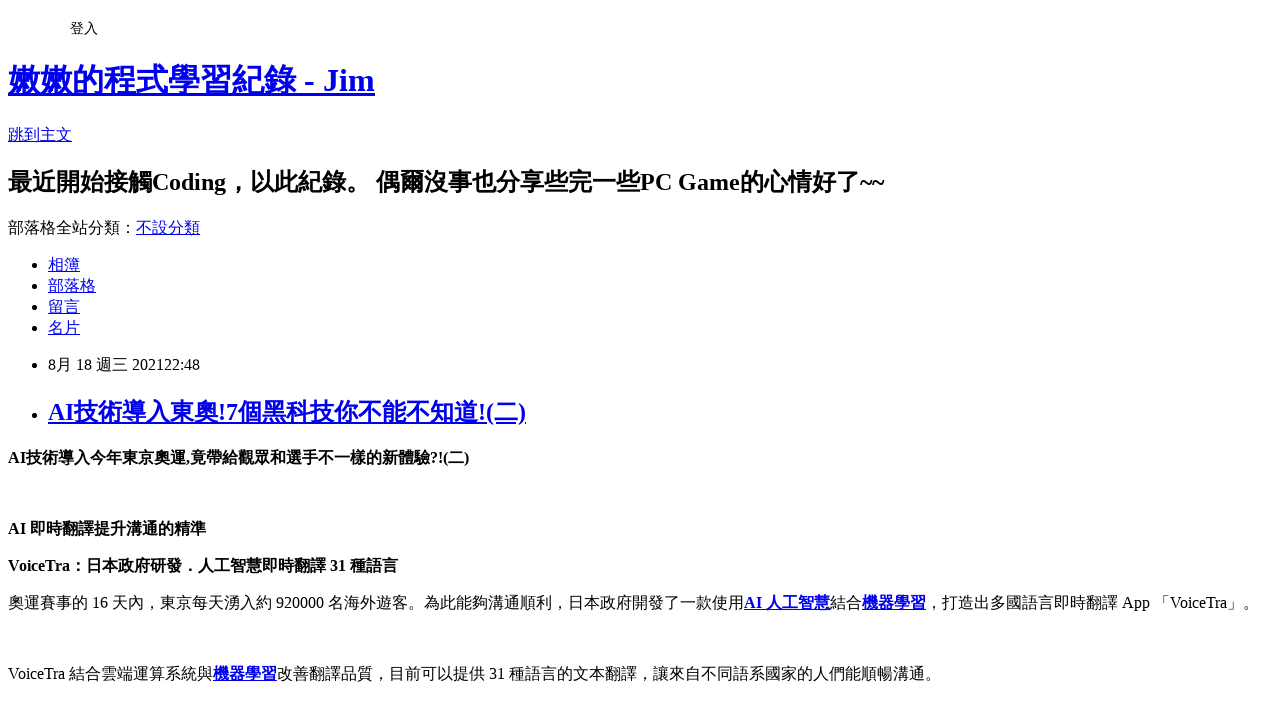

--- FILE ---
content_type: text/html; charset=utf-8
request_url: https://freestylejim1212.pixnet.net/blog/posts/17334027506
body_size: 32678
content:
<!DOCTYPE html><html lang="zh-TW"><head><meta charSet="utf-8"/><meta name="viewport" content="width=device-width, initial-scale=1"/><link rel="stylesheet" href="https://static.1px.tw/blog-next/_next/static/chunks/b1e52b495cc0137c.css" data-precedence="next"/><link rel="stylesheet" href="/fix.css?v=202601220610" type="text/css" data-precedence="medium"/><link rel="stylesheet" href="https://s3.1px.tw/blog/theme/choc/iframe-popup.css?v=202601220610" type="text/css" data-precedence="medium"/><link rel="stylesheet" href="https://s3.1px.tw/blog/theme/choc/plugins.min.css?v=202601220610" type="text/css" data-precedence="medium"/><link rel="stylesheet" href="https://s3.1px.tw/blog/theme/choc/openid-comment.css?v=202601220610" type="text/css" data-precedence="medium"/><link rel="stylesheet" href="https://s3.1px.tw/blog/theme/choc/style.min.css?v=202601220610" type="text/css" data-precedence="medium"/><link rel="stylesheet" href="https://s3.1px.tw/blog/theme/choc/main.min.css?v=202601220610" type="text/css" data-precedence="medium"/><link rel="stylesheet" href="https://pimg.1px.tw/freestylejim1212/assets/freestylejim1212.css?v=202601220610" type="text/css" data-precedence="medium"/><link rel="stylesheet" href="https://s3.1px.tw/blog/theme/choc/author-info.css?v=202601220610" type="text/css" data-precedence="medium"/><link rel="stylesheet" href="https://s3.1px.tw/blog/theme/choc/idlePop.min.css?v=202601220610" type="text/css" data-precedence="medium"/><link rel="preload" as="script" fetchPriority="low" href="https://static.1px.tw/blog-next/_next/static/chunks/94688e2baa9fea03.js"/><script src="https://static.1px.tw/blog-next/_next/static/chunks/41eaa5427c45ebcc.js" async=""></script><script src="https://static.1px.tw/blog-next/_next/static/chunks/e2c6231760bc85bd.js" async=""></script><script src="https://static.1px.tw/blog-next/_next/static/chunks/94bde6376cf279be.js" async=""></script><script src="https://static.1px.tw/blog-next/_next/static/chunks/426b9d9d938a9eb4.js" async=""></script><script src="https://static.1px.tw/blog-next/_next/static/chunks/turbopack-5021d21b4b170dda.js" async=""></script><script src="https://static.1px.tw/blog-next/_next/static/chunks/ff1a16fafef87110.js" async=""></script><script src="https://static.1px.tw/blog-next/_next/static/chunks/e308b2b9ce476a3e.js" async=""></script><script src="https://static.1px.tw/blog-next/_next/static/chunks/2bf79572a40338b7.js" async=""></script><script src="https://static.1px.tw/blog-next/_next/static/chunks/d3c6eed28c1dd8e2.js" async=""></script><script src="https://static.1px.tw/blog-next/_next/static/chunks/d4d39cfc2a072218.js" async=""></script><script src="https://static.1px.tw/blog-next/_next/static/chunks/6a5d72c05b9cd4ba.js" async=""></script><script src="https://static.1px.tw/blog-next/_next/static/chunks/8af6103cf1375f47.js" async=""></script><script src="https://static.1px.tw/blog-next/_next/static/chunks/60d08651d643cedc.js" async=""></script><script src="https://static.1px.tw/blog-next/_next/static/chunks/0ae21416dac1fa83.js" async=""></script><script src="https://static.1px.tw/blog-next/_next/static/chunks/6d1100e43ad18157.js" async=""></script><script src="https://static.1px.tw/blog-next/_next/static/chunks/87eeaf7a3b9005e8.js" async=""></script><script src="https://static.1px.tw/blog-next/_next/static/chunks/ed01c75076819ebd.js" async=""></script><script src="https://static.1px.tw/blog-next/_next/static/chunks/a4df8fc19a9a82e6.js" async=""></script><title>AI技術導入東奧!7個黑科技你不能不知道!(二)</title><meta name="description" content="AI技術導入今年東京奧運,竟帶給觀眾和選手不一樣的新體驗?!(二) "/><meta name="author" content="嫩嫩的程式學習紀錄 - Jim"/><meta name="google-adsense-platform-account" content="pub-2647689032095179"/><meta name="fb:app_id" content="101730233200171"/><link rel="canonical" href="https://freestylejim1212.pixnet.net/blog/posts/17334027506"/><meta property="og:title" content="AI技術導入東奧!7個黑科技你不能不知道!(二)"/><meta property="og:description" content="AI技術導入今年東京奧運,竟帶給觀眾和選手不一樣的新體驗?!(二) "/><meta property="og:url" content="https://freestylejim1212.pixnet.net/blog/posts/17334027506"/><meta property="og:image" content="https://pimg.1px.tw/freestylejim1212/1631286573-2669945818-g.png"/><meta property="og:type" content="article"/><meta name="twitter:card" content="summary_large_image"/><meta name="twitter:title" content="AI技術導入東奧!7個黑科技你不能不知道!(二)"/><meta name="twitter:description" content="AI技術導入今年東京奧運,竟帶給觀眾和選手不一樣的新體驗?!(二) "/><meta name="twitter:image" content="https://pimg.1px.tw/freestylejim1212/1631286573-2669945818-g.png"/><link rel="icon" href="/favicon.ico?favicon.a62c60e0.ico" sizes="32x32" type="image/x-icon"/><script src="https://static.1px.tw/blog-next/_next/static/chunks/a6dad97d9634a72d.js" noModule=""></script></head><body><!--$--><!--/$--><!--$?--><template id="B:0"></template><!--/$--><script>requestAnimationFrame(function(){$RT=performance.now()});</script><script src="https://static.1px.tw/blog-next/_next/static/chunks/94688e2baa9fea03.js" id="_R_" async=""></script><div hidden id="S:0"><script id="pixnet-vars">
        window.PIXNET = {
          post_id: "17334027506",
          name: "freestylejim1212",
          user_id: 0,
          blog_id: "7271695",
          display_ads: true,
          ad_options: {"chictrip":false}
        };
      </script><script type="text/javascript" src="https://code.jquery.com/jquery-latest.min.js"></script><script id="json-ld-article-script" type="application/ld+json">{"@context":"https:\u002F\u002Fschema.org","@type":"BlogPosting","isAccessibleForFree":true,"mainEntityOfPage":{"@type":"WebPage","@id":"https:\u002F\u002Ffreestylejim1212.pixnet.net\u002Fblog\u002Fposts\u002F17334027506"},"headline":"AI技術導入東奧!7個黑科技你不能不知道!(二)","description":"\u003Cimg alt=\"AI技術導入東奧!7個黑科技你不能不知道!(二)\" src=\"https:\u002F\u002Fpic.pimg.tw\u002Ffreestylejim1212\u002F1631286573-2669945818-g_n.png?v=1631286573\" title=\"AI技術導入東奧!7個黑科技你不能不知道!(二)\"\u003E\u003Cbr \u002F\u003E\u003Cbr\u003E\u003Cspan style=\"font-size:26px\"\u003E\u003Cstrong\u003E\u003Cspan style=\"font-family:arial,helvetica,sans-serif\"\u003EAI技術導入今年東京奧運,竟帶給觀眾和選手不一樣的新體驗?!(二)\u003C\u002Fspan\u003E\u003C\u002Fstrong\u003E\u003C\u002Fspan\u003E\u003Cbr\u003E ","articleBody":"\u003Cp style=\"text-align:center\"\u003E\u003Cimg alt=\"AI技術導入東奧!7個黑科技你不能不知道!(二)\" src=\"https:\u002F\u002Fpimg.1px.tw\u002Ffreestylejim1212\u002F1631286573-2669945818-g.png\" title=\"AI技術導入東奧!7個黑科技你不能不知道!(二)\"\u003E\u003C\u002Fp\u003E\n\n\u003Cp\u003E\u003Cspan style=\"color:#FF0000\"\u003E\u003Cspan style=\"font-size:26px\"\u003E\u003Cstrong\u003E\u003Cspan style=\"font-family:arial,helvetica,sans-serif\"\u003EAI技術導入今年東京奧運,竟帶給觀眾和選手不一樣的新體驗?!(二)\u003C\u002Fspan\u003E\u003C\u002Fstrong\u003E\u003C\u002Fspan\u003E\u003C\u002Fspan\u003E\u003C\u002Fp\u003E\n\n\u003Cp\u003E&nbsp;\u003C\u002Fp\u003E\n\n\u003Cp\u003E\u003Cstrong\u003E\u003Cspan style=\"color:#FCA544\"\u003E\u003Cspan style=\"font-size:26px\"\u003E\u003Cspan style=\"font-family:arial,helvetica,sans-serif\"\u003EAI 即時翻譯提升溝通的精準\u003C\u002Fspan\u003E\u003C\u002Fspan\u003E\u003C\u002Fspan\u003E\u003C\u002Fstrong\u003E\u003C\u002Fp\u003E\n\n\u003Cp\u003E\u003Cstrong\u003E\u003Cspan style=\"color:#FF0000\"\u003E\u003Cspan style=\"font-size:18px\"\u003E\u003Cspan style=\"font-family:arial,helvetica,sans-serif\"\u003EVoiceTra：日本政府研發．人工智慧即時翻譯 31 種語言\u003C\u002Fspan\u003E\u003C\u002Fspan\u003E\u003C\u002Fspan\u003E\u003C\u002Fstrong\u003E\u003C\u002Fp\u003E\n\n\u003Cp\u003E\u003Cspan style=\"font-size:18px\"\u003E\u003Cspan style=\"font-family:arial,helvetica,sans-serif\"\u003E奧運賽事的 16 天內，東京每天湧入約 920000 名海外遊客。為此能夠溝通順利，日本政府開發了一款使用\u003Cu\u003E\u003Cstrong\u003E\u003Ca href=\"https:\u002F\u002Fwww.tedu.tw\u002Fblog\u002Fcategory\u002Ftech-news\u002Fai\" target=\"_blank\"\u003E\u003Cspan style=\"color:#0000FF\"\u003EAI&nbsp;\u003C\u002Fspan\u003E\u003C\u002Fa\u003E\u003Ca href=\"https:\u002F\u002Fwww.tedu.tw\u002FGDN\u002Fpython.html\" target=\"_blank\"\u003E\u003Cspan style=\"color:#0000FF\"\u003E人工智慧\u003C\u002Fspan\u003E\u003C\u002Fa\u003E\u003C\u002Fstrong\u003E\u003C\u002Fu\u003E結合\u003Cu\u003E\u003Cstrong\u003E\u003Ca href=\"https:\u002F\u002Fwww.tedu.tw\u002Fblog\u002Ftag\u002F%E6%A9%9F%E5%99%A8%E5%AD%B8%E7%BF%92\" target=\"_blank\"\u003E\u003Cspan style=\"color:#0000FF\"\u003E機器學習\u003C\u002Fspan\u003E\u003C\u002Fa\u003E\u003C\u002Fstrong\u003E\u003C\u002Fu\u003E，打造出多國語言即時翻譯 App 「VoiceTra」。\u003C\u002Fspan\u003E\u003C\u002Fspan\u003E\u003C\u002Fp\u003E\n\n\u003Cp\u003E&nbsp;\u003C\u002Fp\u003E\n\n\u003Cp\u003E\u003Cspan style=\"font-size:18px\"\u003E\u003Cspan style=\"font-family:arial,helvetica,sans-serif\"\u003EVoiceTra 結合雲端運算系統與\u003Cu\u003E\u003Cstrong\u003E\u003Ca href=\"https:\u002F\u002Fwww.tedu.tw\u002Fblog\u002Ftag\u002F%E6%A9%9F%E5%99%A8%E5%AD%B8%E7%BF%92\" target=\"_blank\"\u003E\u003Cspan style=\"color:#0000FF\"\u003E機器學習\u003C\u002Fspan\u003E\u003C\u002Fa\u003E\u003C\u002Fstrong\u003E\u003C\u002Fu\u003E改善翻譯品質，目前可以提供 31 種語言的文本翻譯，讓來自不同語系國家的人們能順暢溝通。\u003C\u002Fspan\u003E\u003C\u002Fspan\u003E\u003C\u002Fp\u003E\n\n\u003Cp\u003E&nbsp;\u003C\u002Fp\u003E\n\n\u003Cp\u003E\u003Cstrong\u003E\u003Cspan style=\"color:#FF0000\"\u003E\u003Cspan style=\"font-size:18px\"\u003E\u003Cspan style=\"font-family:arial,helvetica,sans-serif\"\u003EFukidashi：雙螢幕的面對面翻譯對話框\u003C\u002Fspan\u003E\u003C\u002Fspan\u003E\u003C\u002Fspan\u003E\u003C\u002Fstrong\u003E\u003C\u002Fp\u003E\n\n\u003Cp\u003E\u003Cspan style=\"font-size:18px\"\u003E\u003Cspan style=\"font-family:arial,helvetica,sans-serif\"\u003E針對面對面的多國語言溝通，Panasonic 推出了造型像漫畫中的對話泡泡、大小如 iPad 的「Fukidashi」平板。\u003C\u002Fspan\u003E\u003C\u002Fspan\u003E\u003C\u002Fp\u003E\n\n\u003Cp\u003E&nbsp;\u003C\u002Fp\u003E\n\n\u003Cp\u003E\u003Cspan style=\"font-size:18px\"\u003E\u003Cspan style=\"font-family:arial,helvetica,sans-serif\"\u003E「Fukidashi」可以裝在支架上立於桌上，設備的正反面都有螢幕，可以讓雙方以不同的語言溝通。例如 A、&nbsp;B 雙方各以英語與日語交談的狀況下，A 方用英語說了一句話，靠近 B 方那側的螢幕就會顯示日文翻譯，&nbsp;B 方用日文回答後，靠近&nbsp;A 方的螢幕就會將&nbsp;B 方所說的話用英文呈現。目前 Fukidashi 可以支援日語、英語、韓語和中文四種語言哦。\u003C\u002Fspan\u003E\u003C\u002Fspan\u003E\u003C\u002Fp\u003E\n\n\u003Cp\u003E&nbsp;\u003C\u002Fp\u003E\n\n\u003Cp\u003E\u003Cspan style=\"font-size:18px\"\u003E\u003Cspan style=\"font-family:arial,helvetica,sans-serif\"\u003E除了用於面對面交流的 Fukidashi 外，Panasonic 還推出適用於機場、展場、觀光導覽區的多國語言翻譯大聲公「Megahonyaku」，可以透過\u003Cu\u003E\u003Cstrong\u003E\u003Ca href=\"https:\u002F\u002Fwww.tedu.tw\u002FGDN\u002Fpython.html\" target=\"_blank\"\u003E\u003Cspan style=\"color:#0000FF\"\u003E人工智慧\u003C\u002Fspan\u003E\u003C\u002Fa\u003E\u003C\u002Fstrong\u003E\u003C\u002Fu\u003E即時將日文翻譯成英文、中文以及韓語，傳遞到各種公共場合。\u003C\u002Fspan\u003E\u003C\u002Fspan\u003E\u003C\u002Fp\u003E\n\n\u003Cp\u003E&nbsp;\u003C\u002Fp\u003E\n\n\u003Cp style=\"text-align: center;\"\u003E\u003Ciframe allow=\"accelerometer; autoplay; clipboard-write; encrypted-media; gyroscope; picture-in-picture\" allowfullscreen=\"\" class=\"\" frameborder=\"0\" height=\"513\" src=\"https:\u002F\u002Fwww.youtube.com\u002Fembed\u002FowNl7OeuubE?wmode=transparent\" title=\"YouTube video player\" width=\"600\"\u003E\u003C\u002Fiframe\u003E\u003C\u002Fp\u003E\n\n\u003Cp\u003E&nbsp;\u003C\u002Fp\u003E\n\n\u003Cp\u003E&nbsp;\u003C\u002Fp\u003E\n\n\u003Cp\u003E\u003Cspan style=\"font-family:arial,helvetica,sans-serif\"\u003E\u003Cspan style=\"font-size:18px\"\u003E除了\u003Cu\u003E\u003Cstrong\u003E\u003Ca href=\"https:\u002F\u002Fwww.tedu.tw\u002Fblog\u002Fcategory\u002Ftech-news\u002Fai\" target=\"_blank\"\u003E\u003Cspan style=\"color:#0000FF\"\u003EAI\u003C\u002Fspan\u003E\u003C\u002Fa\u003E\u003C\u002Fstrong\u003E\u003C\u002Fu\u003E 人工智慧之外，選手們的服裝、鞋子上的黑科技也是致勝的關鍵喔！點\u003Cu\u003E\u003Cstrong\u003E\u003Ca href=\"https:\u002F\u002Ffreestylejim1212.pixnet.net\u002Fblog\u002Fpost\u002F334027548-ai%E6%8A%80%E8%A1%93%E5%B0%8E%E5%85%A5%E6%9D%B1%E5%A5%A7!7%E5%80%8B%E9%BB%91%E7%A7%91%E6%8A%80%E4%BD%A0%E4%B8%8D%E8%83%BD%E4%B8%8D%E7%9F%A5%E9%81%93!(%E4%B8%89)\" target=\"_blank\"\u003E\u003Cspan style=\"color:#FF00FF\"\u003E此篇\u003C\u002Fspan\u003E\u003C\u002Fa\u003E\u003C\u002Fstrong\u003E\u003C\u002Fu\u003E看看某些得牌選手的鞋子為何引發其他選手的抗議吧。\u003C\u002Fspan\u003E\u003C\u002Fspan\u003E\u003C\u002Fp\u003E\n\n\u003Cp\u003E&nbsp;\u003C\u002Fp\u003E\n\n\u003Cp\u003E&nbsp;\u003C\u002Fp\u003E\n\n\u003Cp\u003E&nbsp;\u003C\u002Fp\u003E\n\n\u003Cp\u003E&nbsp;\u003C\u002Fp\u003E\n\n\u003Cp\u003E\u003Cbr\u003E\n\u003Cstrong\u003E\u003Cspan style=\"color:#000000\"\u003E\u003Cspan style=\"font-size:18px\"\u003E\u003Cspan style=\"font-family:arial,helvetica,sans-serif\"\u003E推薦閱讀:\u003C\u002Fspan\u003E\u003C\u002Fspan\u003E\u003C\u002Fspan\u003E\u003Cbr\u003E\n\u003Cspan style=\"font-size:18px\"\u003E\u003Cspan style=\"font-family:arial,helvetica,sans-serif\"\u003E\u003Ca href=\"https:\u002F\u002Fwww.tedu.tw\u002Fblog\u002F2022-winter-olympics-ai-referee.html\" target=\"_blank\"\u003E\u003Cspan style=\"color:#0000FF\"\u003E冬奧將有 AI 裁判！人工智慧如何給選手評分？\u003C\u002Fspan\u003E\u003C\u002Fa\u003E\u003C\u002Fspan\u003E\u003C\u002Fspan\u003E\u003C\u002Fstrong\u003E\u003C\u002Fp\u003E\n\n\u003Cp\u003E\u003Cbr\u003E\n\u003Cstrong\u003E\u003Cspan style=\"font-size:18px\"\u003E\u003Cspan style=\"font-family:arial,helvetica,sans-serif\"\u003E\u003Ca href=\"https:\u002F\u002Fwww.tedu.tw\u002Fblog\u002Fyouyang-gu-uses-artificial-intelligence-to-accuractly-forecast-covid-19-pandemic.html\" target=\"_blank\"\u003E\u003Cspan style=\"color:#0000FF\"\u003E27歲MIT工程師用人工智慧，預測新冠疫情比專業準\u003C\u002Fspan\u003E\u003C\u002Fa\u003E\u003C\u002Fspan\u003E\u003C\u002Fspan\u003E\u003C\u002Fstrong\u003E\u003C\u002Fp\u003E\n\n\u003Cp\u003E\u003Cbr\u003E\n\u003Cstrong\u003E\u003Cspan style=\"font-size:18px\"\u003E\u003Cspan style=\"font-family:arial,helvetica,sans-serif\"\u003E\u003Ca href=\"https:\u002F\u002Fwww.tedu.tw\u002Fblog\u002Fdetecting-depression-using-ai.html\" target=\"_blank\"\u003E\u003Cspan style=\"color:#0000FF\"\u003EAI 知我心！能夠判別憂鬱症的人工智慧\u003C\u002Fspan\u003E\u003C\u002Fa\u003E\u003C\u002Fspan\u003E\u003C\u002Fspan\u003E\u003C\u002Fstrong\u003E\u003C\u002Fp\u003E\n\n\u003Cp\u003E\u003Cbr\u003E\n\u003Cstrong\u003E\u003Cspan style=\"font-size:18px\"\u003E\u003Cspan style=\"font-family:arial,helvetica,sans-serif\"\u003E\u003Ca href=\"https:\u002F\u002Fwww.tedu.tw\u002Fblog\u002Fauto-negotiation-ai-robot-casino.html\" target=\"_blank\"\u003E\u003Cspan style=\"color:#0000FF\"\u003EAI對人類說不？能唇槍舌劍的辯論AI「CaSiNo」\u003C\u002Fspan\u003E\u003C\u002Fa\u003E\u003C\u002Fspan\u003E\u003C\u002Fspan\u003E\u003C\u002Fstrong\u003E\u003C\u002Fp\u003E\n\n\u003Cp\u003E\u003Cbr\u003E\n\u003Cstrong\u003E\u003Cspan style=\"font-size:18px\"\u003E\u003Cspan style=\"font-family:arial,helvetica,sans-serif\"\u003E\u003Ca href=\"https:\u002F\u002Ffreestylejim1212.pixnet.net\u002Fblog\u002Fpost\u002F333280659-%E7%B7%9A%E4%B8%8A%E6%9C%83%E8%AD%B0%E4%B8%8D%E5%8D%A1%E5%8D%A1,%E4%BA%BA%E5%B7%A5%E6%99%BA%E6%85%A7%E8%AE%93%E4%BD%A0%E7%B5%A6%E4%BD%A0%E8%B6%85%E5%84%AA%E8%B3%AA%E9%AB%94\" target=\"_blank\"\u003E\u003Cspan style=\"color:#0000FF\"\u003E線上會議不卡卡,人工智慧讓你給你超優質體驗!(上)\u003C\u002Fspan\u003E\u003C\u002Fa\u003E\u003C\u002Fspan\u003E\u003C\u002Fspan\u003E\u003C\u002Fstrong\u003E\u003C\u002Fp\u003E\n\n\u003Cp\u003E\u003Cbr\u003E\n\u003Cstrong\u003E\u003Cspan style=\"font-size:18px\"\u003E\u003Cspan style=\"font-family:arial,helvetica,sans-serif\"\u003E\u003Ca href=\"https:\u002F\u002Fgeek543.blogspot.com\u002F2021\u002F07\u002Fpython-c-java-compete-for-tiobe-first-position.html\" target=\"_blank\"\u003E\u003Cspan style=\"color:#0000FF\"\u003EPYTHON正夯,今年程式語言排行奪冠有望?!\u003C\u002Fspan\u003E\u003C\u002Fa\u003E\u003C\u002Fspan\u003E\u003C\u002Fspan\u003E\u003C\u002Fstrong\u003E\u003C\u002Fp\u003E\n\n\u003Cp\u003E\u003Cbr\u003E\n\u003Cstrong\u003E\u003Cspan style=\"font-size:18px\"\u003E\u003Cspan style=\"font-family:arial,helvetica,sans-serif\"\u003E\u003Ca href=\"https:\u002F\u002Fwww.itech01.com\u002F%e7%b6%93%e5%85%b8%e9%81%8a%e6%88%b2%e5%a4%a7%e5%8d%87%e7%b4%9aai%e6%89%93%e9%80%a0%e5%87%ba%e5%8f%b2%e4%b8%8a%e6%9c%80%e9%9b%a3%e7%8e%a9%e4%bf%84%e7%be%85%e6%96%af%e6%96%b9%e5%a1%8a\u002F\" target=\"_blank\"\u003E\u003Cspan style=\"color:#0000FF\"\u003E經典遊戲大升級!AI打造出史上最難玩俄羅斯方塊!\u003C\u002Fspan\u003E\u003C\u002Fa\u003E\u003C\u002Fspan\u003E\u003C\u002Fspan\u003E\u003C\u002Fstrong\u003E\u003C\u002Fp\u003E\n","image":["https:\u002F\u002Fpimg.1px.tw\u002Ffreestylejim1212\u002F1631286573-2669945818-g.png"],"author":{"@type":"Person","name":"嫩嫩的程式學習紀錄 - Jim","url":"https:\u002F\u002Fwww.pixnet.net\u002Fpcard\u002Ffreestylejim1212"},"publisher":{"@type":"Organization","name":"嫩嫩的程式學習紀錄 - Jim","logo":{"@type":"ImageObject","url":"https:\u002F\u002Fs3.1px.tw\u002Fblog\u002Fcommon\u002Favatar\u002Fblog_cover_dark.jpg"}},"datePublished":"2021-08-18T14:48:00.000Z","dateModified":"","keywords":[],"articleSection":"AI時代下偉大的發明"}</script><template id="P:1"></template><template id="P:2"></template><template id="P:3"></template><section aria-label="Notifications alt+T" tabindex="-1" aria-live="polite" aria-relevant="additions text" aria-atomic="false"></section></div><script>(self.__next_f=self.__next_f||[]).push([0])</script><script>self.__next_f.push([1,"1:\"$Sreact.fragment\"\n3:I[39756,[\"https://static.1px.tw/blog-next/_next/static/chunks/ff1a16fafef87110.js\",\"https://static.1px.tw/blog-next/_next/static/chunks/e308b2b9ce476a3e.js\"],\"default\"]\n4:I[53536,[\"https://static.1px.tw/blog-next/_next/static/chunks/ff1a16fafef87110.js\",\"https://static.1px.tw/blog-next/_next/static/chunks/e308b2b9ce476a3e.js\"],\"default\"]\n6:I[97367,[\"https://static.1px.tw/blog-next/_next/static/chunks/ff1a16fafef87110.js\",\"https://static.1px.tw/blog-next/_next/static/chunks/e308b2b9ce476a3e.js\"],\"OutletBoundary\"]\n8:I[97367,[\"https://static.1px.tw/blog-next/_next/static/chunks/ff1a16fafef87110.js\",\"https://static.1px.tw/blog-next/_next/static/chunks/e308b2b9ce476a3e.js\"],\"ViewportBoundary\"]\na:I[97367,[\"https://static.1px.tw/blog-next/_next/static/chunks/ff1a16fafef87110.js\",\"https://static.1px.tw/blog-next/_next/static/chunks/e308b2b9ce476a3e.js\"],\"MetadataBoundary\"]\nc:I[63491,[\"https://static.1px.tw/blog-next/_next/static/chunks/2bf79572a40338b7.js\",\"https://static.1px.tw/blog-next/_next/static/chunks/d3c6eed28c1dd8e2.js\"],\"default\"]\n:HL[\"https://static.1px.tw/blog-next/_next/static/chunks/b1e52b495cc0137c.css\",\"style\"]\n"])</script><script>self.__next_f.push([1,"0:{\"P\":null,\"b\":\"Fh5CEL29DpBu-3dUnujtG\",\"c\":[\"\",\"blog\",\"posts\",\"17334027506\"],\"q\":\"\",\"i\":false,\"f\":[[[\"\",{\"children\":[\"blog\",{\"children\":[\"posts\",{\"children\":[[\"id\",\"17334027506\",\"d\"],{\"children\":[\"__PAGE__\",{}]}]}]}]},\"$undefined\",\"$undefined\",true],[[\"$\",\"$1\",\"c\",{\"children\":[[[\"$\",\"script\",\"script-0\",{\"src\":\"https://static.1px.tw/blog-next/_next/static/chunks/d4d39cfc2a072218.js\",\"async\":true,\"nonce\":\"$undefined\"}],[\"$\",\"script\",\"script-1\",{\"src\":\"https://static.1px.tw/blog-next/_next/static/chunks/6a5d72c05b9cd4ba.js\",\"async\":true,\"nonce\":\"$undefined\"}],[\"$\",\"script\",\"script-2\",{\"src\":\"https://static.1px.tw/blog-next/_next/static/chunks/8af6103cf1375f47.js\",\"async\":true,\"nonce\":\"$undefined\"}]],\"$L2\"]}],{\"children\":[[\"$\",\"$1\",\"c\",{\"children\":[null,[\"$\",\"$L3\",null,{\"parallelRouterKey\":\"children\",\"error\":\"$undefined\",\"errorStyles\":\"$undefined\",\"errorScripts\":\"$undefined\",\"template\":[\"$\",\"$L4\",null,{}],\"templateStyles\":\"$undefined\",\"templateScripts\":\"$undefined\",\"notFound\":\"$undefined\",\"forbidden\":\"$undefined\",\"unauthorized\":\"$undefined\"}]]}],{\"children\":[[\"$\",\"$1\",\"c\",{\"children\":[null,[\"$\",\"$L3\",null,{\"parallelRouterKey\":\"children\",\"error\":\"$undefined\",\"errorStyles\":\"$undefined\",\"errorScripts\":\"$undefined\",\"template\":[\"$\",\"$L4\",null,{}],\"templateStyles\":\"$undefined\",\"templateScripts\":\"$undefined\",\"notFound\":\"$undefined\",\"forbidden\":\"$undefined\",\"unauthorized\":\"$undefined\"}]]}],{\"children\":[[\"$\",\"$1\",\"c\",{\"children\":[null,[\"$\",\"$L3\",null,{\"parallelRouterKey\":\"children\",\"error\":\"$undefined\",\"errorStyles\":\"$undefined\",\"errorScripts\":\"$undefined\",\"template\":[\"$\",\"$L4\",null,{}],\"templateStyles\":\"$undefined\",\"templateScripts\":\"$undefined\",\"notFound\":\"$undefined\",\"forbidden\":\"$undefined\",\"unauthorized\":\"$undefined\"}]]}],{\"children\":[[\"$\",\"$1\",\"c\",{\"children\":[\"$L5\",[[\"$\",\"link\",\"0\",{\"rel\":\"stylesheet\",\"href\":\"https://static.1px.tw/blog-next/_next/static/chunks/b1e52b495cc0137c.css\",\"precedence\":\"next\",\"crossOrigin\":\"$undefined\",\"nonce\":\"$undefined\"}],[\"$\",\"script\",\"script-0\",{\"src\":\"https://static.1px.tw/blog-next/_next/static/chunks/0ae21416dac1fa83.js\",\"async\":true,\"nonce\":\"$undefined\"}],[\"$\",\"script\",\"script-1\",{\"src\":\"https://static.1px.tw/blog-next/_next/static/chunks/6d1100e43ad18157.js\",\"async\":true,\"nonce\":\"$undefined\"}],[\"$\",\"script\",\"script-2\",{\"src\":\"https://static.1px.tw/blog-next/_next/static/chunks/87eeaf7a3b9005e8.js\",\"async\":true,\"nonce\":\"$undefined\"}],[\"$\",\"script\",\"script-3\",{\"src\":\"https://static.1px.tw/blog-next/_next/static/chunks/ed01c75076819ebd.js\",\"async\":true,\"nonce\":\"$undefined\"}],[\"$\",\"script\",\"script-4\",{\"src\":\"https://static.1px.tw/blog-next/_next/static/chunks/a4df8fc19a9a82e6.js\",\"async\":true,\"nonce\":\"$undefined\"}]],[\"$\",\"$L6\",null,{\"children\":\"$@7\"}]]}],{},null,false,false]},null,false,false]},null,false,false]},null,false,false]},null,false,false],[\"$\",\"$1\",\"h\",{\"children\":[null,[\"$\",\"$L8\",null,{\"children\":\"$@9\"}],[\"$\",\"$La\",null,{\"children\":\"$@b\"}],null]}],false]],\"m\":\"$undefined\",\"G\":[\"$c\",[]],\"S\":false}\n"])</script><script>self.__next_f.push([1,"9:[[\"$\",\"meta\",\"0\",{\"charSet\":\"utf-8\"}],[\"$\",\"meta\",\"1\",{\"name\":\"viewport\",\"content\":\"width=device-width, initial-scale=1\"}]]\n"])</script><script>self.__next_f.push([1,"d:I[79520,[\"https://static.1px.tw/blog-next/_next/static/chunks/d4d39cfc2a072218.js\",\"https://static.1px.tw/blog-next/_next/static/chunks/6a5d72c05b9cd4ba.js\",\"https://static.1px.tw/blog-next/_next/static/chunks/8af6103cf1375f47.js\"],\"\"]\n10:I[2352,[\"https://static.1px.tw/blog-next/_next/static/chunks/d4d39cfc2a072218.js\",\"https://static.1px.tw/blog-next/_next/static/chunks/6a5d72c05b9cd4ba.js\",\"https://static.1px.tw/blog-next/_next/static/chunks/8af6103cf1375f47.js\"],\"AdultWarningModal\"]\n11:I[69182,[\"https://static.1px.tw/blog-next/_next/static/chunks/d4d39cfc2a072218.js\",\"https://static.1px.tw/blog-next/_next/static/chunks/6a5d72c05b9cd4ba.js\",\"https://static.1px.tw/blog-next/_next/static/chunks/8af6103cf1375f47.js\"],\"HydrationComplete\"]\n12:I[12985,[\"https://static.1px.tw/blog-next/_next/static/chunks/d4d39cfc2a072218.js\",\"https://static.1px.tw/blog-next/_next/static/chunks/6a5d72c05b9cd4ba.js\",\"https://static.1px.tw/blog-next/_next/static/chunks/8af6103cf1375f47.js\"],\"NuqsAdapter\"]\n13:I[82782,[\"https://static.1px.tw/blog-next/_next/static/chunks/d4d39cfc2a072218.js\",\"https://static.1px.tw/blog-next/_next/static/chunks/6a5d72c05b9cd4ba.js\",\"https://static.1px.tw/blog-next/_next/static/chunks/8af6103cf1375f47.js\"],\"RefineContext\"]\n14:I[29306,[\"https://static.1px.tw/blog-next/_next/static/chunks/d4d39cfc2a072218.js\",\"https://static.1px.tw/blog-next/_next/static/chunks/6a5d72c05b9cd4ba.js\",\"https://static.1px.tw/blog-next/_next/static/chunks/8af6103cf1375f47.js\",\"https://static.1px.tw/blog-next/_next/static/chunks/60d08651d643cedc.js\",\"https://static.1px.tw/blog-next/_next/static/chunks/d3c6eed28c1dd8e2.js\"],\"default\"]\n2:[\"$\",\"html\",null,{\"lang\":\"zh-TW\",\"children\":[[\"$\",\"$Ld\",null,{\"id\":\"google-tag-manager\",\"strategy\":\"afterInteractive\",\"children\":\"\\n(function(w,d,s,l,i){w[l]=w[l]||[];w[l].push({'gtm.start':\\nnew Date().getTime(),event:'gtm.js'});var f=d.getElementsByTagName(s)[0],\\nj=d.createElement(s),dl=l!='dataLayer'?'\u0026l='+l:'';j.async=true;j.src=\\n'https://www.googletagmanager.com/gtm.js?id='+i+dl;f.parentNode.insertBefore(j,f);\\n})(window,document,'script','dataLayer','GTM-TRLQMPKX');\\n  \"}],\"$Le\",\"$Lf\",[\"$\",\"body\",null,{\"children\":[[\"$\",\"$L10\",null,{\"display\":false}],[\"$\",\"$L11\",null,{}],[\"$\",\"$L12\",null,{\"children\":[\"$\",\"$L13\",null,{\"children\":[\"$\",\"$L3\",null,{\"parallelRouterKey\":\"children\",\"error\":\"$undefined\",\"errorStyles\":\"$undefined\",\"errorScripts\":\"$undefined\",\"template\":[\"$\",\"$L4\",null,{}],\"templateStyles\":\"$undefined\",\"templateScripts\":\"$undefined\",\"notFound\":[[\"$\",\"$L14\",null,{}],[]],\"forbidden\":\"$undefined\",\"unauthorized\":\"$undefined\"}]}]}]]}]]}]\n"])</script><script>self.__next_f.push([1,"e:null\nf:null\n"])</script><script>self.__next_f.push([1,"16:I[27201,[\"https://static.1px.tw/blog-next/_next/static/chunks/ff1a16fafef87110.js\",\"https://static.1px.tw/blog-next/_next/static/chunks/e308b2b9ce476a3e.js\"],\"IconMark\"]\n5:[[\"$\",\"script\",null,{\"id\":\"pixnet-vars\",\"children\":\"\\n        window.PIXNET = {\\n          post_id: \\\"17334027506\\\",\\n          name: \\\"freestylejim1212\\\",\\n          user_id: 0,\\n          blog_id: \\\"7271695\\\",\\n          display_ads: true,\\n          ad_options: {\\\"chictrip\\\":false}\\n        };\\n      \"}],\"$L15\"]\n"])</script><script>self.__next_f.push([1,"b:[[\"$\",\"title\",\"0\",{\"children\":\"AI技術導入東奧!7個黑科技你不能不知道!(二)\"}],[\"$\",\"meta\",\"1\",{\"name\":\"description\",\"content\":\"AI技術導入今年東京奧運,竟帶給觀眾和選手不一樣的新體驗?!(二) \"}],[\"$\",\"meta\",\"2\",{\"name\":\"author\",\"content\":\"嫩嫩的程式學習紀錄 - Jim\"}],[\"$\",\"meta\",\"3\",{\"name\":\"google-adsense-platform-account\",\"content\":\"pub-2647689032095179\"}],[\"$\",\"meta\",\"4\",{\"name\":\"fb:app_id\",\"content\":\"101730233200171\"}],[\"$\",\"link\",\"5\",{\"rel\":\"canonical\",\"href\":\"https://freestylejim1212.pixnet.net/blog/posts/17334027506\"}],[\"$\",\"meta\",\"6\",{\"property\":\"og:title\",\"content\":\"AI技術導入東奧!7個黑科技你不能不知道!(二)\"}],[\"$\",\"meta\",\"7\",{\"property\":\"og:description\",\"content\":\"AI技術導入今年東京奧運,竟帶給觀眾和選手不一樣的新體驗?!(二) \"}],[\"$\",\"meta\",\"8\",{\"property\":\"og:url\",\"content\":\"https://freestylejim1212.pixnet.net/blog/posts/17334027506\"}],[\"$\",\"meta\",\"9\",{\"property\":\"og:image\",\"content\":\"https://pimg.1px.tw/freestylejim1212/1631286573-2669945818-g.png\"}],[\"$\",\"meta\",\"10\",{\"property\":\"og:type\",\"content\":\"article\"}],[\"$\",\"meta\",\"11\",{\"name\":\"twitter:card\",\"content\":\"summary_large_image\"}],[\"$\",\"meta\",\"12\",{\"name\":\"twitter:title\",\"content\":\"AI技術導入東奧!7個黑科技你不能不知道!(二)\"}],[\"$\",\"meta\",\"13\",{\"name\":\"twitter:description\",\"content\":\"AI技術導入今年東京奧運,竟帶給觀眾和選手不一樣的新體驗?!(二) \"}],[\"$\",\"meta\",\"14\",{\"name\":\"twitter:image\",\"content\":\"https://pimg.1px.tw/freestylejim1212/1631286573-2669945818-g.png\"}],[\"$\",\"link\",\"15\",{\"rel\":\"icon\",\"href\":\"/favicon.ico?favicon.a62c60e0.ico\",\"sizes\":\"32x32\",\"type\":\"image/x-icon\"}],[\"$\",\"$L16\",\"16\",{}]]\n"])</script><script>self.__next_f.push([1,"7:null\n"])</script><script>self.__next_f.push([1,":HL[\"/fix.css?v=202601220610\",\"style\",{\"type\":\"text/css\"}]\n:HL[\"https://s3.1px.tw/blog/theme/choc/iframe-popup.css?v=202601220610\",\"style\",{\"type\":\"text/css\"}]\n:HL[\"https://s3.1px.tw/blog/theme/choc/plugins.min.css?v=202601220610\",\"style\",{\"type\":\"text/css\"}]\n:HL[\"https://s3.1px.tw/blog/theme/choc/openid-comment.css?v=202601220610\",\"style\",{\"type\":\"text/css\"}]\n:HL[\"https://s3.1px.tw/blog/theme/choc/style.min.css?v=202601220610\",\"style\",{\"type\":\"text/css\"}]\n:HL[\"https://s3.1px.tw/blog/theme/choc/main.min.css?v=202601220610\",\"style\",{\"type\":\"text/css\"}]\n:HL[\"https://pimg.1px.tw/freestylejim1212/assets/freestylejim1212.css?v=202601220610\",\"style\",{\"type\":\"text/css\"}]\n:HL[\"https://s3.1px.tw/blog/theme/choc/author-info.css?v=202601220610\",\"style\",{\"type\":\"text/css\"}]\n:HL[\"https://s3.1px.tw/blog/theme/choc/idlePop.min.css?v=202601220610\",\"style\",{\"type\":\"text/css\"}]\n17:T3220,"])</script><script>self.__next_f.push([1,"{\"@context\":\"https:\\u002F\\u002Fschema.org\",\"@type\":\"BlogPosting\",\"isAccessibleForFree\":true,\"mainEntityOfPage\":{\"@type\":\"WebPage\",\"@id\":\"https:\\u002F\\u002Ffreestylejim1212.pixnet.net\\u002Fblog\\u002Fposts\\u002F17334027506\"},\"headline\":\"AI技術導入東奧!7個黑科技你不能不知道!(二)\",\"description\":\"\\u003Cimg alt=\\\"AI技術導入東奧!7個黑科技你不能不知道!(二)\\\" src=\\\"https:\\u002F\\u002Fpic.pimg.tw\\u002Ffreestylejim1212\\u002F1631286573-2669945818-g_n.png?v=1631286573\\\" title=\\\"AI技術導入東奧!7個黑科技你不能不知道!(二)\\\"\\u003E\\u003Cbr \\u002F\\u003E\\u003Cbr\\u003E\\u003Cspan style=\\\"font-size:26px\\\"\\u003E\\u003Cstrong\\u003E\\u003Cspan style=\\\"font-family:arial,helvetica,sans-serif\\\"\\u003EAI技術導入今年東京奧運,竟帶給觀眾和選手不一樣的新體驗?!(二)\\u003C\\u002Fspan\\u003E\\u003C\\u002Fstrong\\u003E\\u003C\\u002Fspan\\u003E\\u003Cbr\\u003E \",\"articleBody\":\"\\u003Cp style=\\\"text-align:center\\\"\\u003E\\u003Cimg alt=\\\"AI技術導入東奧!7個黑科技你不能不知道!(二)\\\" src=\\\"https:\\u002F\\u002Fpimg.1px.tw\\u002Ffreestylejim1212\\u002F1631286573-2669945818-g.png\\\" title=\\\"AI技術導入東奧!7個黑科技你不能不知道!(二)\\\"\\u003E\\u003C\\u002Fp\\u003E\\n\\n\\u003Cp\\u003E\\u003Cspan style=\\\"color:#FF0000\\\"\\u003E\\u003Cspan style=\\\"font-size:26px\\\"\\u003E\\u003Cstrong\\u003E\\u003Cspan style=\\\"font-family:arial,helvetica,sans-serif\\\"\\u003EAI技術導入今年東京奧運,竟帶給觀眾和選手不一樣的新體驗?!(二)\\u003C\\u002Fspan\\u003E\\u003C\\u002Fstrong\\u003E\\u003C\\u002Fspan\\u003E\\u003C\\u002Fspan\\u003E\\u003C\\u002Fp\\u003E\\n\\n\\u003Cp\\u003E\u0026nbsp;\\u003C\\u002Fp\\u003E\\n\\n\\u003Cp\\u003E\\u003Cstrong\\u003E\\u003Cspan style=\\\"color:#FCA544\\\"\\u003E\\u003Cspan style=\\\"font-size:26px\\\"\\u003E\\u003Cspan style=\\\"font-family:arial,helvetica,sans-serif\\\"\\u003EAI 即時翻譯提升溝通的精準\\u003C\\u002Fspan\\u003E\\u003C\\u002Fspan\\u003E\\u003C\\u002Fspan\\u003E\\u003C\\u002Fstrong\\u003E\\u003C\\u002Fp\\u003E\\n\\n\\u003Cp\\u003E\\u003Cstrong\\u003E\\u003Cspan style=\\\"color:#FF0000\\\"\\u003E\\u003Cspan style=\\\"font-size:18px\\\"\\u003E\\u003Cspan style=\\\"font-family:arial,helvetica,sans-serif\\\"\\u003EVoiceTra：日本政府研發．人工智慧即時翻譯 31 種語言\\u003C\\u002Fspan\\u003E\\u003C\\u002Fspan\\u003E\\u003C\\u002Fspan\\u003E\\u003C\\u002Fstrong\\u003E\\u003C\\u002Fp\\u003E\\n\\n\\u003Cp\\u003E\\u003Cspan style=\\\"font-size:18px\\\"\\u003E\\u003Cspan style=\\\"font-family:arial,helvetica,sans-serif\\\"\\u003E奧運賽事的 16 天內，東京每天湧入約 920000 名海外遊客。為此能夠溝通順利，日本政府開發了一款使用\\u003Cu\\u003E\\u003Cstrong\\u003E\\u003Ca href=\\\"https:\\u002F\\u002Fwww.tedu.tw\\u002Fblog\\u002Fcategory\\u002Ftech-news\\u002Fai\\\" target=\\\"_blank\\\"\\u003E\\u003Cspan style=\\\"color:#0000FF\\\"\\u003EAI\u0026nbsp;\\u003C\\u002Fspan\\u003E\\u003C\\u002Fa\\u003E\\u003Ca href=\\\"https:\\u002F\\u002Fwww.tedu.tw\\u002FGDN\\u002Fpython.html\\\" target=\\\"_blank\\\"\\u003E\\u003Cspan style=\\\"color:#0000FF\\\"\\u003E人工智慧\\u003C\\u002Fspan\\u003E\\u003C\\u002Fa\\u003E\\u003C\\u002Fstrong\\u003E\\u003C\\u002Fu\\u003E結合\\u003Cu\\u003E\\u003Cstrong\\u003E\\u003Ca href=\\\"https:\\u002F\\u002Fwww.tedu.tw\\u002Fblog\\u002Ftag\\u002F%E6%A9%9F%E5%99%A8%E5%AD%B8%E7%BF%92\\\" target=\\\"_blank\\\"\\u003E\\u003Cspan style=\\\"color:#0000FF\\\"\\u003E機器學習\\u003C\\u002Fspan\\u003E\\u003C\\u002Fa\\u003E\\u003C\\u002Fstrong\\u003E\\u003C\\u002Fu\\u003E，打造出多國語言即時翻譯 App 「VoiceTra」。\\u003C\\u002Fspan\\u003E\\u003C\\u002Fspan\\u003E\\u003C\\u002Fp\\u003E\\n\\n\\u003Cp\\u003E\u0026nbsp;\\u003C\\u002Fp\\u003E\\n\\n\\u003Cp\\u003E\\u003Cspan style=\\\"font-size:18px\\\"\\u003E\\u003Cspan style=\\\"font-family:arial,helvetica,sans-serif\\\"\\u003EVoiceTra 結合雲端運算系統與\\u003Cu\\u003E\\u003Cstrong\\u003E\\u003Ca href=\\\"https:\\u002F\\u002Fwww.tedu.tw\\u002Fblog\\u002Ftag\\u002F%E6%A9%9F%E5%99%A8%E5%AD%B8%E7%BF%92\\\" target=\\\"_blank\\\"\\u003E\\u003Cspan style=\\\"color:#0000FF\\\"\\u003E機器學習\\u003C\\u002Fspan\\u003E\\u003C\\u002Fa\\u003E\\u003C\\u002Fstrong\\u003E\\u003C\\u002Fu\\u003E改善翻譯品質，目前可以提供 31 種語言的文本翻譯，讓來自不同語系國家的人們能順暢溝通。\\u003C\\u002Fspan\\u003E\\u003C\\u002Fspan\\u003E\\u003C\\u002Fp\\u003E\\n\\n\\u003Cp\\u003E\u0026nbsp;\\u003C\\u002Fp\\u003E\\n\\n\\u003Cp\\u003E\\u003Cstrong\\u003E\\u003Cspan style=\\\"color:#FF0000\\\"\\u003E\\u003Cspan style=\\\"font-size:18px\\\"\\u003E\\u003Cspan style=\\\"font-family:arial,helvetica,sans-serif\\\"\\u003EFukidashi：雙螢幕的面對面翻譯對話框\\u003C\\u002Fspan\\u003E\\u003C\\u002Fspan\\u003E\\u003C\\u002Fspan\\u003E\\u003C\\u002Fstrong\\u003E\\u003C\\u002Fp\\u003E\\n\\n\\u003Cp\\u003E\\u003Cspan style=\\\"font-size:18px\\\"\\u003E\\u003Cspan style=\\\"font-family:arial,helvetica,sans-serif\\\"\\u003E針對面對面的多國語言溝通，Panasonic 推出了造型像漫畫中的對話泡泡、大小如 iPad 的「Fukidashi」平板。\\u003C\\u002Fspan\\u003E\\u003C\\u002Fspan\\u003E\\u003C\\u002Fp\\u003E\\n\\n\\u003Cp\\u003E\u0026nbsp;\\u003C\\u002Fp\\u003E\\n\\n\\u003Cp\\u003E\\u003Cspan style=\\\"font-size:18px\\\"\\u003E\\u003Cspan style=\\\"font-family:arial,helvetica,sans-serif\\\"\\u003E「Fukidashi」可以裝在支架上立於桌上，設備的正反面都有螢幕，可以讓雙方以不同的語言溝通。例如 A、\u0026nbsp;B 雙方各以英語與日語交談的狀況下，A 方用英語說了一句話，靠近 B 方那側的螢幕就會顯示日文翻譯，\u0026nbsp;B 方用日文回答後，靠近\u0026nbsp;A 方的螢幕就會將\u0026nbsp;B 方所說的話用英文呈現。目前 Fukidashi 可以支援日語、英語、韓語和中文四種語言哦。\\u003C\\u002Fspan\\u003E\\u003C\\u002Fspan\\u003E\\u003C\\u002Fp\\u003E\\n\\n\\u003Cp\\u003E\u0026nbsp;\\u003C\\u002Fp\\u003E\\n\\n\\u003Cp\\u003E\\u003Cspan style=\\\"font-size:18px\\\"\\u003E\\u003Cspan style=\\\"font-family:arial,helvetica,sans-serif\\\"\\u003E除了用於面對面交流的 Fukidashi 外，Panasonic 還推出適用於機場、展場、觀光導覽區的多國語言翻譯大聲公「Megahonyaku」，可以透過\\u003Cu\\u003E\\u003Cstrong\\u003E\\u003Ca href=\\\"https:\\u002F\\u002Fwww.tedu.tw\\u002FGDN\\u002Fpython.html\\\" target=\\\"_blank\\\"\\u003E\\u003Cspan style=\\\"color:#0000FF\\\"\\u003E人工智慧\\u003C\\u002Fspan\\u003E\\u003C\\u002Fa\\u003E\\u003C\\u002Fstrong\\u003E\\u003C\\u002Fu\\u003E即時將日文翻譯成英文、中文以及韓語，傳遞到各種公共場合。\\u003C\\u002Fspan\\u003E\\u003C\\u002Fspan\\u003E\\u003C\\u002Fp\\u003E\\n\\n\\u003Cp\\u003E\u0026nbsp;\\u003C\\u002Fp\\u003E\\n\\n\\u003Cp style=\\\"text-align: center;\\\"\\u003E\\u003Ciframe allow=\\\"accelerometer; autoplay; clipboard-write; encrypted-media; gyroscope; picture-in-picture\\\" allowfullscreen=\\\"\\\" class=\\\"\\\" frameborder=\\\"0\\\" height=\\\"513\\\" src=\\\"https:\\u002F\\u002Fwww.youtube.com\\u002Fembed\\u002FowNl7OeuubE?wmode=transparent\\\" title=\\\"YouTube video player\\\" width=\\\"600\\\"\\u003E\\u003C\\u002Fiframe\\u003E\\u003C\\u002Fp\\u003E\\n\\n\\u003Cp\\u003E\u0026nbsp;\\u003C\\u002Fp\\u003E\\n\\n\\u003Cp\\u003E\u0026nbsp;\\u003C\\u002Fp\\u003E\\n\\n\\u003Cp\\u003E\\u003Cspan style=\\\"font-family:arial,helvetica,sans-serif\\\"\\u003E\\u003Cspan style=\\\"font-size:18px\\\"\\u003E除了\\u003Cu\\u003E\\u003Cstrong\\u003E\\u003Ca href=\\\"https:\\u002F\\u002Fwww.tedu.tw\\u002Fblog\\u002Fcategory\\u002Ftech-news\\u002Fai\\\" target=\\\"_blank\\\"\\u003E\\u003Cspan style=\\\"color:#0000FF\\\"\\u003EAI\\u003C\\u002Fspan\\u003E\\u003C\\u002Fa\\u003E\\u003C\\u002Fstrong\\u003E\\u003C\\u002Fu\\u003E 人工智慧之外，選手們的服裝、鞋子上的黑科技也是致勝的關鍵喔！點\\u003Cu\\u003E\\u003Cstrong\\u003E\\u003Ca href=\\\"https:\\u002F\\u002Ffreestylejim1212.pixnet.net\\u002Fblog\\u002Fpost\\u002F334027548-ai%E6%8A%80%E8%A1%93%E5%B0%8E%E5%85%A5%E6%9D%B1%E5%A5%A7!7%E5%80%8B%E9%BB%91%E7%A7%91%E6%8A%80%E4%BD%A0%E4%B8%8D%E8%83%BD%E4%B8%8D%E7%9F%A5%E9%81%93!(%E4%B8%89)\\\" target=\\\"_blank\\\"\\u003E\\u003Cspan style=\\\"color:#FF00FF\\\"\\u003E此篇\\u003C\\u002Fspan\\u003E\\u003C\\u002Fa\\u003E\\u003C\\u002Fstrong\\u003E\\u003C\\u002Fu\\u003E看看某些得牌選手的鞋子為何引發其他選手的抗議吧。\\u003C\\u002Fspan\\u003E\\u003C\\u002Fspan\\u003E\\u003C\\u002Fp\\u003E\\n\\n\\u003Cp\\u003E\u0026nbsp;\\u003C\\u002Fp\\u003E\\n\\n\\u003Cp\\u003E\u0026nbsp;\\u003C\\u002Fp\\u003E\\n\\n\\u003Cp\\u003E\u0026nbsp;\\u003C\\u002Fp\\u003E\\n\\n\\u003Cp\\u003E\u0026nbsp;\\u003C\\u002Fp\\u003E\\n\\n\\u003Cp\\u003E\\u003Cbr\\u003E\\n\\u003Cstrong\\u003E\\u003Cspan style=\\\"color:#000000\\\"\\u003E\\u003Cspan style=\\\"font-size:18px\\\"\\u003E\\u003Cspan style=\\\"font-family:arial,helvetica,sans-serif\\\"\\u003E推薦閱讀:\\u003C\\u002Fspan\\u003E\\u003C\\u002Fspan\\u003E\\u003C\\u002Fspan\\u003E\\u003Cbr\\u003E\\n\\u003Cspan style=\\\"font-size:18px\\\"\\u003E\\u003Cspan style=\\\"font-family:arial,helvetica,sans-serif\\\"\\u003E\\u003Ca href=\\\"https:\\u002F\\u002Fwww.tedu.tw\\u002Fblog\\u002F2022-winter-olympics-ai-referee.html\\\" target=\\\"_blank\\\"\\u003E\\u003Cspan style=\\\"color:#0000FF\\\"\\u003E冬奧將有 AI 裁判！人工智慧如何給選手評分？\\u003C\\u002Fspan\\u003E\\u003C\\u002Fa\\u003E\\u003C\\u002Fspan\\u003E\\u003C\\u002Fspan\\u003E\\u003C\\u002Fstrong\\u003E\\u003C\\u002Fp\\u003E\\n\\n\\u003Cp\\u003E\\u003Cbr\\u003E\\n\\u003Cstrong\\u003E\\u003Cspan style=\\\"font-size:18px\\\"\\u003E\\u003Cspan style=\\\"font-family:arial,helvetica,sans-serif\\\"\\u003E\\u003Ca href=\\\"https:\\u002F\\u002Fwww.tedu.tw\\u002Fblog\\u002Fyouyang-gu-uses-artificial-intelligence-to-accuractly-forecast-covid-19-pandemic.html\\\" target=\\\"_blank\\\"\\u003E\\u003Cspan style=\\\"color:#0000FF\\\"\\u003E27歲MIT工程師用人工智慧，預測新冠疫情比專業準\\u003C\\u002Fspan\\u003E\\u003C\\u002Fa\\u003E\\u003C\\u002Fspan\\u003E\\u003C\\u002Fspan\\u003E\\u003C\\u002Fstrong\\u003E\\u003C\\u002Fp\\u003E\\n\\n\\u003Cp\\u003E\\u003Cbr\\u003E\\n\\u003Cstrong\\u003E\\u003Cspan style=\\\"font-size:18px\\\"\\u003E\\u003Cspan style=\\\"font-family:arial,helvetica,sans-serif\\\"\\u003E\\u003Ca href=\\\"https:\\u002F\\u002Fwww.tedu.tw\\u002Fblog\\u002Fdetecting-depression-using-ai.html\\\" target=\\\"_blank\\\"\\u003E\\u003Cspan style=\\\"color:#0000FF\\\"\\u003EAI 知我心！能夠判別憂鬱症的人工智慧\\u003C\\u002Fspan\\u003E\\u003C\\u002Fa\\u003E\\u003C\\u002Fspan\\u003E\\u003C\\u002Fspan\\u003E\\u003C\\u002Fstrong\\u003E\\u003C\\u002Fp\\u003E\\n\\n\\u003Cp\\u003E\\u003Cbr\\u003E\\n\\u003Cstrong\\u003E\\u003Cspan style=\\\"font-size:18px\\\"\\u003E\\u003Cspan style=\\\"font-family:arial,helvetica,sans-serif\\\"\\u003E\\u003Ca href=\\\"https:\\u002F\\u002Fwww.tedu.tw\\u002Fblog\\u002Fauto-negotiation-ai-robot-casino.html\\\" target=\\\"_blank\\\"\\u003E\\u003Cspan style=\\\"color:#0000FF\\\"\\u003EAI對人類說不？能唇槍舌劍的辯論AI「CaSiNo」\\u003C\\u002Fspan\\u003E\\u003C\\u002Fa\\u003E\\u003C\\u002Fspan\\u003E\\u003C\\u002Fspan\\u003E\\u003C\\u002Fstrong\\u003E\\u003C\\u002Fp\\u003E\\n\\n\\u003Cp\\u003E\\u003Cbr\\u003E\\n\\u003Cstrong\\u003E\\u003Cspan style=\\\"font-size:18px\\\"\\u003E\\u003Cspan style=\\\"font-family:arial,helvetica,sans-serif\\\"\\u003E\\u003Ca href=\\\"https:\\u002F\\u002Ffreestylejim1212.pixnet.net\\u002Fblog\\u002Fpost\\u002F333280659-%E7%B7%9A%E4%B8%8A%E6%9C%83%E8%AD%B0%E4%B8%8D%E5%8D%A1%E5%8D%A1,%E4%BA%BA%E5%B7%A5%E6%99%BA%E6%85%A7%E8%AE%93%E4%BD%A0%E7%B5%A6%E4%BD%A0%E8%B6%85%E5%84%AA%E8%B3%AA%E9%AB%94\\\" target=\\\"_blank\\\"\\u003E\\u003Cspan style=\\\"color:#0000FF\\\"\\u003E線上會議不卡卡,人工智慧讓你給你超優質體驗!(上)\\u003C\\u002Fspan\\u003E\\u003C\\u002Fa\\u003E\\u003C\\u002Fspan\\u003E\\u003C\\u002Fspan\\u003E\\u003C\\u002Fstrong\\u003E\\u003C\\u002Fp\\u003E\\n\\n\\u003Cp\\u003E\\u003Cbr\\u003E\\n\\u003Cstrong\\u003E\\u003Cspan style=\\\"font-size:18px\\\"\\u003E\\u003Cspan style=\\\"font-family:arial,helvetica,sans-serif\\\"\\u003E\\u003Ca href=\\\"https:\\u002F\\u002Fgeek543.blogspot.com\\u002F2021\\u002F07\\u002Fpython-c-java-compete-for-tiobe-first-position.html\\\" target=\\\"_blank\\\"\\u003E\\u003Cspan style=\\\"color:#0000FF\\\"\\u003EPYTHON正夯,今年程式語言排行奪冠有望?!\\u003C\\u002Fspan\\u003E\\u003C\\u002Fa\\u003E\\u003C\\u002Fspan\\u003E\\u003C\\u002Fspan\\u003E\\u003C\\u002Fstrong\\u003E\\u003C\\u002Fp\\u003E\\n\\n\\u003Cp\\u003E\\u003Cbr\\u003E\\n\\u003Cstrong\\u003E\\u003Cspan style=\\\"font-size:18px\\\"\\u003E\\u003Cspan style=\\\"font-family:arial,helvetica,sans-serif\\\"\\u003E\\u003Ca href=\\\"https:\\u002F\\u002Fwww.itech01.com\\u002F%e7%b6%93%e5%85%b8%e9%81%8a%e6%88%b2%e5%a4%a7%e5%8d%87%e7%b4%9aai%e6%89%93%e9%80%a0%e5%87%ba%e5%8f%b2%e4%b8%8a%e6%9c%80%e9%9b%a3%e7%8e%a9%e4%bf%84%e7%be%85%e6%96%af%e6%96%b9%e5%a1%8a\\u002F\\\" target=\\\"_blank\\\"\\u003E\\u003Cspan style=\\\"color:#0000FF\\\"\\u003E經典遊戲大升級!AI打造出史上最難玩俄羅斯方塊!\\u003C\\u002Fspan\\u003E\\u003C\\u002Fa\\u003E\\u003C\\u002Fspan\\u003E\\u003C\\u002Fspan\\u003E\\u003C\\u002Fstrong\\u003E\\u003C\\u002Fp\\u003E\\n\",\"image\":[\"https:\\u002F\\u002Fpimg.1px.tw\\u002Ffreestylejim1212\\u002F1631286573-2669945818-g.png\"],\"author\":{\"@type\":\"Person\",\"name\":\"嫩嫩的程式學習紀錄 - Jim\",\"url\":\"https:\\u002F\\u002Fwww.pixnet.net\\u002Fpcard\\u002Ffreestylejim1212\"},\"publisher\":{\"@type\":\"Organization\",\"name\":\"嫩嫩的程式學習紀錄 - Jim\",\"logo\":{\"@type\":\"ImageObject\",\"url\":\"https:\\u002F\\u002Fs3.1px.tw\\u002Fblog\\u002Fcommon\\u002Favatar\\u002Fblog_cover_dark.jpg\"}},\"datePublished\":\"2021-08-18T14:48:00.000Z\",\"dateModified\":\"\",\"keywords\":[],\"articleSection\":\"AI時代下偉大的發明\"}"])</script><script>self.__next_f.push([1,"15:[[[[\"$\",\"link\",\"/fix.css?v=202601220610\",{\"rel\":\"stylesheet\",\"href\":\"/fix.css?v=202601220610\",\"type\":\"text/css\",\"precedence\":\"medium\"}],[\"$\",\"link\",\"https://s3.1px.tw/blog/theme/choc/iframe-popup.css?v=202601220610\",{\"rel\":\"stylesheet\",\"href\":\"https://s3.1px.tw/blog/theme/choc/iframe-popup.css?v=202601220610\",\"type\":\"text/css\",\"precedence\":\"medium\"}],[\"$\",\"link\",\"https://s3.1px.tw/blog/theme/choc/plugins.min.css?v=202601220610\",{\"rel\":\"stylesheet\",\"href\":\"https://s3.1px.tw/blog/theme/choc/plugins.min.css?v=202601220610\",\"type\":\"text/css\",\"precedence\":\"medium\"}],[\"$\",\"link\",\"https://s3.1px.tw/blog/theme/choc/openid-comment.css?v=202601220610\",{\"rel\":\"stylesheet\",\"href\":\"https://s3.1px.tw/blog/theme/choc/openid-comment.css?v=202601220610\",\"type\":\"text/css\",\"precedence\":\"medium\"}],[\"$\",\"link\",\"https://s3.1px.tw/blog/theme/choc/style.min.css?v=202601220610\",{\"rel\":\"stylesheet\",\"href\":\"https://s3.1px.tw/blog/theme/choc/style.min.css?v=202601220610\",\"type\":\"text/css\",\"precedence\":\"medium\"}],[\"$\",\"link\",\"https://s3.1px.tw/blog/theme/choc/main.min.css?v=202601220610\",{\"rel\":\"stylesheet\",\"href\":\"https://s3.1px.tw/blog/theme/choc/main.min.css?v=202601220610\",\"type\":\"text/css\",\"precedence\":\"medium\"}],[\"$\",\"link\",\"https://pimg.1px.tw/freestylejim1212/assets/freestylejim1212.css?v=202601220610\",{\"rel\":\"stylesheet\",\"href\":\"https://pimg.1px.tw/freestylejim1212/assets/freestylejim1212.css?v=202601220610\",\"type\":\"text/css\",\"precedence\":\"medium\"}],[\"$\",\"link\",\"https://s3.1px.tw/blog/theme/choc/author-info.css?v=202601220610\",{\"rel\":\"stylesheet\",\"href\":\"https://s3.1px.tw/blog/theme/choc/author-info.css?v=202601220610\",\"type\":\"text/css\",\"precedence\":\"medium\"}],[\"$\",\"link\",\"https://s3.1px.tw/blog/theme/choc/idlePop.min.css?v=202601220610\",{\"rel\":\"stylesheet\",\"href\":\"https://s3.1px.tw/blog/theme/choc/idlePop.min.css?v=202601220610\",\"type\":\"text/css\",\"precedence\":\"medium\"}]],[\"$\",\"script\",null,{\"type\":\"text/javascript\",\"src\":\"https://code.jquery.com/jquery-latest.min.js\"}]],[[\"$\",\"script\",null,{\"id\":\"json-ld-article-script\",\"type\":\"application/ld+json\",\"dangerouslySetInnerHTML\":{\"__html\":\"$17\"}}],\"$L18\"],\"$L19\",\"$L1a\"]\n"])</script><script>self.__next_f.push([1,"1b:I[5479,[\"https://static.1px.tw/blog-next/_next/static/chunks/d4d39cfc2a072218.js\",\"https://static.1px.tw/blog-next/_next/static/chunks/6a5d72c05b9cd4ba.js\",\"https://static.1px.tw/blog-next/_next/static/chunks/8af6103cf1375f47.js\",\"https://static.1px.tw/blog-next/_next/static/chunks/0ae21416dac1fa83.js\",\"https://static.1px.tw/blog-next/_next/static/chunks/6d1100e43ad18157.js\",\"https://static.1px.tw/blog-next/_next/static/chunks/87eeaf7a3b9005e8.js\",\"https://static.1px.tw/blog-next/_next/static/chunks/ed01c75076819ebd.js\",\"https://static.1px.tw/blog-next/_next/static/chunks/a4df8fc19a9a82e6.js\"],\"default\"]\n1c:I[38045,[\"https://static.1px.tw/blog-next/_next/static/chunks/d4d39cfc2a072218.js\",\"https://static.1px.tw/blog-next/_next/static/chunks/6a5d72c05b9cd4ba.js\",\"https://static.1px.tw/blog-next/_next/static/chunks/8af6103cf1375f47.js\",\"https://static.1px.tw/blog-next/_next/static/chunks/0ae21416dac1fa83.js\",\"https://static.1px.tw/blog-next/_next/static/chunks/6d1100e43ad18157.js\",\"https://static.1px.tw/blog-next/_next/static/chunks/87eeaf7a3b9005e8.js\",\"https://static.1px.tw/blog-next/_next/static/chunks/ed01c75076819ebd.js\",\"https://static.1px.tw/blog-next/_next/static/chunks/a4df8fc19a9a82e6.js\"],\"ArticleHead\"]\n18:[\"$\",\"script\",null,{\"id\":\"json-ld-breadcrumb-script\",\"type\":\"application/ld+json\",\"dangerouslySetInnerHTML\":{\"__html\":\"{\\\"@context\\\":\\\"https:\\\\u002F\\\\u002Fschema.org\\\",\\\"@type\\\":\\\"BreadcrumbList\\\",\\\"itemListElement\\\":[{\\\"@type\\\":\\\"ListItem\\\",\\\"position\\\":1,\\\"name\\\":\\\"首頁\\\",\\\"item\\\":\\\"https:\\\\u002F\\\\u002Ffreestylejim1212.pixnet.net\\\"},{\\\"@type\\\":\\\"ListItem\\\",\\\"position\\\":2,\\\"name\\\":\\\"部落格\\\",\\\"item\\\":\\\"https:\\\\u002F\\\\u002Ffreestylejim1212.pixnet.net\\\\u002Fblog\\\"},{\\\"@type\\\":\\\"ListItem\\\",\\\"position\\\":3,\\\"name\\\":\\\"文章\\\",\\\"item\\\":\\\"https:\\\\u002F\\\\u002Ffreestylejim1212.pixnet.net\\\\u002Fblog\\\\u002Fposts\\\"},{\\\"@type\\\":\\\"ListItem\\\",\\\"position\\\":4,\\\"name\\\":\\\"AI技術導入東奧!7個黑科技你不能不知道!(二)\\\",\\\"item\\\":\\\"https:\\\\u002F\\\\u002Ffreestylejim1212.pixnet.net\\\\u002Fblog\\\\u002Fposts\\\\u002F17334027506\\\"}]}\"}}]\n1d:T1d6b,"])</script><script>self.__next_f.push([1,"\u003cp style=\"text-align:center\"\u003e\u003cimg alt=\"AI技術導入東奧!7個黑科技你不能不知道!(二)\" src=\"https://pimg.1px.tw/freestylejim1212/1631286573-2669945818-g.png\" title=\"AI技術導入東奧!7個黑科技你不能不知道!(二)\"\u003e\u003c/p\u003e\n\n\u003cp\u003e\u003cspan style=\"color:#FF0000\"\u003e\u003cspan style=\"font-size:26px\"\u003e\u003cstrong\u003e\u003cspan style=\"font-family:arial,helvetica,sans-serif\"\u003eAI技術導入今年東京奧運,竟帶給觀眾和選手不一樣的新體驗?!(二)\u003c/span\u003e\u003c/strong\u003e\u003c/span\u003e\u003c/span\u003e\u003c/p\u003e\n\n\u003cp\u003e\u0026nbsp;\u003c/p\u003e\n\n\u003cp\u003e\u003cstrong\u003e\u003cspan style=\"color:#FCA544\"\u003e\u003cspan style=\"font-size:26px\"\u003e\u003cspan style=\"font-family:arial,helvetica,sans-serif\"\u003eAI 即時翻譯提升溝通的精準\u003c/span\u003e\u003c/span\u003e\u003c/span\u003e\u003c/strong\u003e\u003c/p\u003e\n\n\u003cp\u003e\u003cstrong\u003e\u003cspan style=\"color:#FF0000\"\u003e\u003cspan style=\"font-size:18px\"\u003e\u003cspan style=\"font-family:arial,helvetica,sans-serif\"\u003eVoiceTra：日本政府研發．人工智慧即時翻譯 31 種語言\u003c/span\u003e\u003c/span\u003e\u003c/span\u003e\u003c/strong\u003e\u003c/p\u003e\n\n\u003cp\u003e\u003cspan style=\"font-size:18px\"\u003e\u003cspan style=\"font-family:arial,helvetica,sans-serif\"\u003e奧運賽事的 16 天內，東京每天湧入約 920000 名海外遊客。為此能夠溝通順利，日本政府開發了一款使用\u003cu\u003e\u003cstrong\u003e\u003ca href=\"https://www.tedu.tw/blog/category/tech-news/ai\" target=\"_blank\"\u003e\u003cspan style=\"color:#0000FF\"\u003eAI\u0026nbsp;\u003c/span\u003e\u003c/a\u003e\u003ca href=\"https://www.tedu.tw/GDN/python.html\" target=\"_blank\"\u003e\u003cspan style=\"color:#0000FF\"\u003e人工智慧\u003c/span\u003e\u003c/a\u003e\u003c/strong\u003e\u003c/u\u003e結合\u003cu\u003e\u003cstrong\u003e\u003ca href=\"https://www.tedu.tw/blog/tag/%E6%A9%9F%E5%99%A8%E5%AD%B8%E7%BF%92\" target=\"_blank\"\u003e\u003cspan style=\"color:#0000FF\"\u003e機器學習\u003c/span\u003e\u003c/a\u003e\u003c/strong\u003e\u003c/u\u003e，打造出多國語言即時翻譯 App 「VoiceTra」。\u003c/span\u003e\u003c/span\u003e\u003c/p\u003e\n\n\u003cp\u003e\u0026nbsp;\u003c/p\u003e\n\n\u003cp\u003e\u003cspan style=\"font-size:18px\"\u003e\u003cspan style=\"font-family:arial,helvetica,sans-serif\"\u003eVoiceTra 結合雲端運算系統與\u003cu\u003e\u003cstrong\u003e\u003ca href=\"https://www.tedu.tw/blog/tag/%E6%A9%9F%E5%99%A8%E5%AD%B8%E7%BF%92\" target=\"_blank\"\u003e\u003cspan style=\"color:#0000FF\"\u003e機器學習\u003c/span\u003e\u003c/a\u003e\u003c/strong\u003e\u003c/u\u003e改善翻譯品質，目前可以提供 31 種語言的文本翻譯，讓來自不同語系國家的人們能順暢溝通。\u003c/span\u003e\u003c/span\u003e\u003c/p\u003e\n\n\u003cp\u003e\u0026nbsp;\u003c/p\u003e\n\n\u003cp\u003e\u003cstrong\u003e\u003cspan style=\"color:#FF0000\"\u003e\u003cspan style=\"font-size:18px\"\u003e\u003cspan style=\"font-family:arial,helvetica,sans-serif\"\u003eFukidashi：雙螢幕的面對面翻譯對話框\u003c/span\u003e\u003c/span\u003e\u003c/span\u003e\u003c/strong\u003e\u003c/p\u003e\n\n\u003cp\u003e\u003cspan style=\"font-size:18px\"\u003e\u003cspan style=\"font-family:arial,helvetica,sans-serif\"\u003e針對面對面的多國語言溝通，Panasonic 推出了造型像漫畫中的對話泡泡、大小如 iPad 的「Fukidashi」平板。\u003c/span\u003e\u003c/span\u003e\u003c/p\u003e\n\n\u003cp\u003e\u0026nbsp;\u003c/p\u003e\n\n\u003cp\u003e\u003cspan style=\"font-size:18px\"\u003e\u003cspan style=\"font-family:arial,helvetica,sans-serif\"\u003e「Fukidashi」可以裝在支架上立於桌上，設備的正反面都有螢幕，可以讓雙方以不同的語言溝通。例如 A、\u0026nbsp;B 雙方各以英語與日語交談的狀況下，A 方用英語說了一句話，靠近 B 方那側的螢幕就會顯示日文翻譯，\u0026nbsp;B 方用日文回答後，靠近\u0026nbsp;A 方的螢幕就會將\u0026nbsp;B 方所說的話用英文呈現。目前 Fukidashi 可以支援日語、英語、韓語和中文四種語言哦。\u003c/span\u003e\u003c/span\u003e\u003c/p\u003e\n\n\u003cp\u003e\u0026nbsp;\u003c/p\u003e\n\n\u003cp\u003e\u003cspan style=\"font-size:18px\"\u003e\u003cspan style=\"font-family:arial,helvetica,sans-serif\"\u003e除了用於面對面交流的 Fukidashi 外，Panasonic 還推出適用於機場、展場、觀光導覽區的多國語言翻譯大聲公「Megahonyaku」，可以透過\u003cu\u003e\u003cstrong\u003e\u003ca href=\"https://www.tedu.tw/GDN/python.html\" target=\"_blank\"\u003e\u003cspan style=\"color:#0000FF\"\u003e人工智慧\u003c/span\u003e\u003c/a\u003e\u003c/strong\u003e\u003c/u\u003e即時將日文翻譯成英文、中文以及韓語，傳遞到各種公共場合。\u003c/span\u003e\u003c/span\u003e\u003c/p\u003e\n\n\u003cp\u003e\u0026nbsp;\u003c/p\u003e\n\n\u003cp style=\"text-align: center;\"\u003e\u003ciframe allow=\"accelerometer; autoplay; clipboard-write; encrypted-media; gyroscope; picture-in-picture\" allowfullscreen=\"\" class=\"\" frameborder=\"0\" height=\"513\" src=\"https://www.youtube.com/embed/owNl7OeuubE?wmode=transparent\" title=\"YouTube video player\" width=\"600\"\u003e\u003c/iframe\u003e\u003c/p\u003e\n\n\u003cp\u003e\u0026nbsp;\u003c/p\u003e\n\n\u003cp\u003e\u0026nbsp;\u003c/p\u003e\n\n\u003cp\u003e\u003cspan style=\"font-family:arial,helvetica,sans-serif\"\u003e\u003cspan style=\"font-size:18px\"\u003e除了\u003cu\u003e\u003cstrong\u003e\u003ca href=\"https://www.tedu.tw/blog/category/tech-news/ai\" target=\"_blank\"\u003e\u003cspan style=\"color:#0000FF\"\u003eAI\u003c/span\u003e\u003c/a\u003e\u003c/strong\u003e\u003c/u\u003e 人工智慧之外，選手們的服裝、鞋子上的黑科技也是致勝的關鍵喔！點\u003cu\u003e\u003cstrong\u003e\u003ca href=\"https://freestylejim1212.pixnet.net/blog/post/334027548-ai%E6%8A%80%E8%A1%93%E5%B0%8E%E5%85%A5%E6%9D%B1%E5%A5%A7!7%E5%80%8B%E9%BB%91%E7%A7%91%E6%8A%80%E4%BD%A0%E4%B8%8D%E8%83%BD%E4%B8%8D%E7%9F%A5%E9%81%93!(%E4%B8%89)\" target=\"_blank\"\u003e\u003cspan style=\"color:#FF00FF\"\u003e此篇\u003c/span\u003e\u003c/a\u003e\u003c/strong\u003e\u003c/u\u003e看看某些得牌選手的鞋子為何引發其他選手的抗議吧。\u003c/span\u003e\u003c/span\u003e\u003c/p\u003e\n\n\u003cp\u003e\u0026nbsp;\u003c/p\u003e\n\n\u003cp\u003e\u0026nbsp;\u003c/p\u003e\n\n\u003cp\u003e\u0026nbsp;\u003c/p\u003e\n\n\u003cp\u003e\u0026nbsp;\u003c/p\u003e\n\n\u003cp\u003e\u003cbr\u003e\n\u003cstrong\u003e\u003cspan style=\"color:#000000\"\u003e\u003cspan style=\"font-size:18px\"\u003e\u003cspan style=\"font-family:arial,helvetica,sans-serif\"\u003e推薦閱讀:\u003c/span\u003e\u003c/span\u003e\u003c/span\u003e\u003cbr\u003e\n\u003cspan style=\"font-size:18px\"\u003e\u003cspan style=\"font-family:arial,helvetica,sans-serif\"\u003e\u003ca href=\"https://www.tedu.tw/blog/2022-winter-olympics-ai-referee.html\" target=\"_blank\"\u003e\u003cspan style=\"color:#0000FF\"\u003e冬奧將有 AI 裁判！人工智慧如何給選手評分？\u003c/span\u003e\u003c/a\u003e\u003c/span\u003e\u003c/span\u003e\u003c/strong\u003e\u003c/p\u003e\n\n\u003cp\u003e\u003cbr\u003e\n\u003cstrong\u003e\u003cspan style=\"font-size:18px\"\u003e\u003cspan style=\"font-family:arial,helvetica,sans-serif\"\u003e\u003ca href=\"https://www.tedu.tw/blog/youyang-gu-uses-artificial-intelligence-to-accuractly-forecast-covid-19-pandemic.html\" target=\"_blank\"\u003e\u003cspan style=\"color:#0000FF\"\u003e27歲MIT工程師用人工智慧，預測新冠疫情比專業準\u003c/span\u003e\u003c/a\u003e\u003c/span\u003e\u003c/span\u003e\u003c/strong\u003e\u003c/p\u003e\n\n\u003cp\u003e\u003cbr\u003e\n\u003cstrong\u003e\u003cspan style=\"font-size:18px\"\u003e\u003cspan style=\"font-family:arial,helvetica,sans-serif\"\u003e\u003ca href=\"https://www.tedu.tw/blog/detecting-depression-using-ai.html\" target=\"_blank\"\u003e\u003cspan style=\"color:#0000FF\"\u003eAI 知我心！能夠判別憂鬱症的人工智慧\u003c/span\u003e\u003c/a\u003e\u003c/span\u003e\u003c/span\u003e\u003c/strong\u003e\u003c/p\u003e\n\n\u003cp\u003e\u003cbr\u003e\n\u003cstrong\u003e\u003cspan style=\"font-size:18px\"\u003e\u003cspan style=\"font-family:arial,helvetica,sans-serif\"\u003e\u003ca href=\"https://www.tedu.tw/blog/auto-negotiation-ai-robot-casino.html\" target=\"_blank\"\u003e\u003cspan style=\"color:#0000FF\"\u003eAI對人類說不？能唇槍舌劍的辯論AI「CaSiNo」\u003c/span\u003e\u003c/a\u003e\u003c/span\u003e\u003c/span\u003e\u003c/strong\u003e\u003c/p\u003e\n\n\u003cp\u003e\u003cbr\u003e\n\u003cstrong\u003e\u003cspan style=\"font-size:18px\"\u003e\u003cspan style=\"font-family:arial,helvetica,sans-serif\"\u003e\u003ca href=\"https://freestylejim1212.pixnet.net/blog/post/333280659-%E7%B7%9A%E4%B8%8A%E6%9C%83%E8%AD%B0%E4%B8%8D%E5%8D%A1%E5%8D%A1,%E4%BA%BA%E5%B7%A5%E6%99%BA%E6%85%A7%E8%AE%93%E4%BD%A0%E7%B5%A6%E4%BD%A0%E8%B6%85%E5%84%AA%E8%B3%AA%E9%AB%94\" target=\"_blank\"\u003e\u003cspan style=\"color:#0000FF\"\u003e線上會議不卡卡,人工智慧讓你給你超優質體驗!(上)\u003c/span\u003e\u003c/a\u003e\u003c/span\u003e\u003c/span\u003e\u003c/strong\u003e\u003c/p\u003e\n\n\u003cp\u003e\u003cbr\u003e\n\u003cstrong\u003e\u003cspan style=\"font-size:18px\"\u003e\u003cspan style=\"font-family:arial,helvetica,sans-serif\"\u003e\u003ca href=\"https://geek543.blogspot.com/2021/07/python-c-java-compete-for-tiobe-first-position.html\" target=\"_blank\"\u003e\u003cspan style=\"color:#0000FF\"\u003ePYTHON正夯,今年程式語言排行奪冠有望?!\u003c/span\u003e\u003c/a\u003e\u003c/span\u003e\u003c/span\u003e\u003c/strong\u003e\u003c/p\u003e\n\n\u003cp\u003e\u003cbr\u003e\n\u003cstrong\u003e\u003cspan style=\"font-size:18px\"\u003e\u003cspan style=\"font-family:arial,helvetica,sans-serif\"\u003e\u003ca href=\"https://www.itech01.com/%e7%b6%93%e5%85%b8%e9%81%8a%e6%88%b2%e5%a4%a7%e5%8d%87%e7%b4%9aai%e6%89%93%e9%80%a0%e5%87%ba%e5%8f%b2%e4%b8%8a%e6%9c%80%e9%9b%a3%e7%8e%a9%e4%bf%84%e7%be%85%e6%96%af%e6%96%b9%e5%a1%8a/\" target=\"_blank\"\u003e\u003cspan style=\"color:#0000FF\"\u003e經典遊戲大升級!AI打造出史上最難玩俄羅斯方塊!\u003c/span\u003e\u003c/a\u003e\u003c/span\u003e\u003c/span\u003e\u003c/strong\u003e\u003c/p\u003e\n"])</script><script>self.__next_f.push([1,"1e:T1d23,"])</script><script>self.__next_f.push([1,"\u003cp style=\"text-align:center\"\u003e\u003cimg alt=\"AI技術導入東奧!7個黑科技你不能不知道!(二)\" src=\"https://pimg.1px.tw/freestylejim1212/1631286573-2669945818-g.png\" title=\"AI技術導入東奧!7個黑科技你不能不知道!(二)\"\u003e\u003c/p\u003e \u003cp\u003e\u003cspan style=\"color:#FF0000\"\u003e\u003cspan style=\"font-size:26px\"\u003e\u003cstrong\u003e\u003cspan style=\"font-family:arial,helvetica,sans-serif\"\u003eAI技術導入今年東京奧運,竟帶給觀眾和選手不一樣的新體驗?!(二)\u003c/span\u003e\u003c/strong\u003e\u003c/span\u003e\u003c/span\u003e\u003c/p\u003e \u003cp\u003e\u0026nbsp;\u003c/p\u003e \u003cp\u003e\u003cstrong\u003e\u003cspan style=\"color:#FCA544\"\u003e\u003cspan style=\"font-size:26px\"\u003e\u003cspan style=\"font-family:arial,helvetica,sans-serif\"\u003eAI 即時翻譯提升溝通的精準\u003c/span\u003e\u003c/span\u003e\u003c/span\u003e\u003c/strong\u003e\u003c/p\u003e \u003cp\u003e\u003cstrong\u003e\u003cspan style=\"color:#FF0000\"\u003e\u003cspan style=\"font-size:18px\"\u003e\u003cspan style=\"font-family:arial,helvetica,sans-serif\"\u003eVoiceTra：日本政府研發．人工智慧即時翻譯 31 種語言\u003c/span\u003e\u003c/span\u003e\u003c/span\u003e\u003c/strong\u003e\u003c/p\u003e \u003cp\u003e\u003cspan style=\"font-size:18px\"\u003e\u003cspan style=\"font-family:arial,helvetica,sans-serif\"\u003e奧運賽事的 16 天內，東京每天湧入約 920000 名海外遊客。為此能夠溝通順利，日本政府開發了一款使用\u003cstrong\u003e\u003ca href=\"https://www.tedu.tw/blog/category/tech-news/ai\" target=\"_blank\"\u003e\u003cspan style=\"color:#0000FF\"\u003eAI\u0026nbsp;\u003c/span\u003e\u003c/a\u003e\u003ca href=\"https://www.tedu.tw/GDN/python.html\" target=\"_blank\"\u003e\u003cspan style=\"color:#0000FF\"\u003e人工智慧\u003c/span\u003e\u003c/a\u003e\u003c/strong\u003e結合\u003cstrong\u003e\u003ca href=\"https://www.tedu.tw/blog/tag/%E6%A9%9F%E5%99%A8%E5%AD%B8%E7%BF%92\" target=\"_blank\"\u003e\u003cspan style=\"color:#0000FF\"\u003e機器學習\u003c/span\u003e\u003c/a\u003e\u003c/strong\u003e，打造出多國語言即時翻譯 App 「VoiceTra」。\u003c/span\u003e\u003c/span\u003e\u003c/p\u003e \u003cp\u003e\u0026nbsp;\u003c/p\u003e \u003cp\u003e\u003cspan style=\"font-size:18px\"\u003e\u003cspan style=\"font-family:arial,helvetica,sans-serif\"\u003eVoiceTra 結合雲端運算系統與\u003cstrong\u003e\u003ca href=\"https://www.tedu.tw/blog/tag/%E6%A9%9F%E5%99%A8%E5%AD%B8%E7%BF%92\" target=\"_blank\"\u003e\u003cspan style=\"color:#0000FF\"\u003e機器學習\u003c/span\u003e\u003c/a\u003e\u003c/strong\u003e改善翻譯品質，目前可以提供 31 種語言的文本翻譯，讓來自不同語系國家的人們能順暢溝通。\u003c/span\u003e\u003c/span\u003e\u003c/p\u003e \u003cp\u003e\u0026nbsp;\u003c/p\u003e \u003cp\u003e\u003cstrong\u003e\u003cspan style=\"color:#FF0000\"\u003e\u003cspan style=\"font-size:18px\"\u003e\u003cspan style=\"font-family:arial,helvetica,sans-serif\"\u003eFukidashi：雙螢幕的面對面翻譯對話框\u003c/span\u003e\u003c/span\u003e\u003c/span\u003e\u003c/strong\u003e\u003c/p\u003e \u003cp\u003e\u003cspan style=\"font-size:18px\"\u003e\u003cspan style=\"font-family:arial,helvetica,sans-serif\"\u003e針對面對面的多國語言溝通，Panasonic 推出了造型像漫畫中的對話泡泡、大小如 iPad 的「Fukidashi」平板。\u003c/span\u003e\u003c/span\u003e\u003c/p\u003e \u003cp\u003e\u0026nbsp;\u003c/p\u003e \u003cp\u003e\u003cspan style=\"font-size:18px\"\u003e\u003cspan style=\"font-family:arial,helvetica,sans-serif\"\u003e「Fukidashi」可以裝在支架上立於桌上，設備的正反面都有螢幕，可以讓雙方以不同的語言溝通。例如 A、\u0026nbsp;B 雙方各以英語與日語交談的狀況下，A 方用英語說了一句話，靠近 B 方那側的螢幕就會顯示日文翻譯，\u0026nbsp;B 方用日文回答後，靠近\u0026nbsp;A 方的螢幕就會將\u0026nbsp;B 方所說的話用英文呈現。目前 Fukidashi 可以支援日語、英語、韓語和中文四種語言哦。\u003c/span\u003e\u003c/span\u003e\u003c/p\u003e \u003cp\u003e\u0026nbsp;\u003c/p\u003e \u003cp\u003e\u003cspan style=\"font-size:18px\"\u003e\u003cspan style=\"font-family:arial,helvetica,sans-serif\"\u003e除了用於面對面交流的 Fukidashi 外，Panasonic 還推出適用於機場、展場、觀光導覽區的多國語言翻譯大聲公「Megahonyaku」，可以透過\u003cstrong\u003e\u003ca href=\"https://www.tedu.tw/GDN/python.html\" target=\"_blank\"\u003e\u003cspan style=\"color:#0000FF\"\u003e人工智慧\u003c/span\u003e\u003c/a\u003e\u003c/strong\u003e即時將日文翻譯成英文、中文以及韓語，傳遞到各種公共場合。\u003c/span\u003e\u003c/span\u003e\u003c/p\u003e \u003cp\u003e\u0026nbsp;\u003c/p\u003e \u003cp style=\"text-align: center;\"\u003e\u003ciframe allow=\"accelerometer; autoplay; clipboard-write; encrypted-media; gyroscope; picture-in-picture\" allowfullscreen=\"\" class=\"\" frameborder=\"0\" height=\"513\" src=\"https://www.youtube.com/embed/owNl7OeuubE?wmode=transparent\" title=\"YouTube video player\" width=\"600\"\u003e\u003c/iframe\u003e\u003c/p\u003e \u003cp\u003e\u0026nbsp;\u003c/p\u003e \u003cp\u003e\u0026nbsp;\u003c/p\u003e \u003cp\u003e\u003cspan style=\"font-family:arial,helvetica,sans-serif\"\u003e\u003cspan style=\"font-size:18px\"\u003e除了\u003cstrong\u003e\u003ca href=\"https://www.tedu.tw/blog/category/tech-news/ai\" target=\"_blank\"\u003e\u003cspan style=\"color:#0000FF\"\u003eAI\u003c/span\u003e\u003c/a\u003e\u003c/strong\u003e 人工智慧之外，選手們的服裝、鞋子上的黑科技也是致勝的關鍵喔！點\u003cstrong\u003e\u003ca href=\"https://freestylejim1212.pixnet.net/blog/post/334027548-ai%E6%8A%80%E8%A1%93%E5%B0%8E%E5%85%A5%E6%9D%B1%E5%A5%A7!7%E5%80%8B%E9%BB%91%E7%A7%91%E6%8A%80%E4%BD%A0%E4%B8%8D%E8%83%BD%E4%B8%8D%E7%9F%A5%E9%81%93!(%E4%B8%89)\" target=\"_blank\"\u003e\u003cspan style=\"color:#FF00FF\"\u003e此篇\u003c/span\u003e\u003c/a\u003e\u003c/strong\u003e看看某些得牌選手的鞋子為何引發其他選手的抗議吧。\u003c/span\u003e\u003c/span\u003e\u003c/p\u003e \u003cp\u003e\u0026nbsp;\u003c/p\u003e \u003cp\u003e\u0026nbsp;\u003c/p\u003e \u003cp\u003e\u0026nbsp;\u003c/p\u003e \u003cp\u003e\u0026nbsp;\u003c/p\u003e \u003cp\u003e\u003cbr\u003e \u003cstrong\u003e\u003cspan style=\"color:#000000\"\u003e\u003cspan style=\"font-size:18px\"\u003e\u003cspan style=\"font-family:arial,helvetica,sans-serif\"\u003e推薦閱讀:\u003c/span\u003e\u003c/span\u003e\u003c/span\u003e\u003cbr\u003e \u003cspan style=\"font-size:18px\"\u003e\u003cspan style=\"font-family:arial,helvetica,sans-serif\"\u003e\u003ca href=\"https://www.tedu.tw/blog/2022-winter-olympics-ai-referee.html\" target=\"_blank\"\u003e\u003cspan style=\"color:#0000FF\"\u003e冬奧將有 AI 裁判！人工智慧如何給選手評分？\u003c/span\u003e\u003c/a\u003e\u003c/span\u003e\u003c/span\u003e\u003c/strong\u003e\u003c/p\u003e \u003cp\u003e\u003cbr\u003e \u003cstrong\u003e\u003cspan style=\"font-size:18px\"\u003e\u003cspan style=\"font-family:arial,helvetica,sans-serif\"\u003e\u003ca href=\"https://www.tedu.tw/blog/youyang-gu-uses-artificial-intelligence-to-accuractly-forecast-covid-19-pandemic.html\" target=\"_blank\"\u003e\u003cspan style=\"color:#0000FF\"\u003e27歲MIT工程師用人工智慧，預測新冠疫情比專業準\u003c/span\u003e\u003c/a\u003e\u003c/span\u003e\u003c/span\u003e\u003c/strong\u003e\u003c/p\u003e \u003cp\u003e\u003cbr\u003e \u003cstrong\u003e\u003cspan style=\"font-size:18px\"\u003e\u003cspan style=\"font-family:arial,helvetica,sans-serif\"\u003e\u003ca href=\"https://www.tedu.tw/blog/detecting-depression-using-ai.html\" target=\"_blank\"\u003e\u003cspan style=\"color:#0000FF\"\u003eAI 知我心！能夠判別憂鬱症的人工智慧\u003c/span\u003e\u003c/a\u003e\u003c/span\u003e\u003c/span\u003e\u003c/strong\u003e\u003c/p\u003e \u003cp\u003e\u003cbr\u003e \u003cstrong\u003e\u003cspan style=\"font-size:18px\"\u003e\u003cspan style=\"font-family:arial,helvetica,sans-serif\"\u003e\u003ca href=\"https://www.tedu.tw/blog/auto-negotiation-ai-robot-casino.html\" target=\"_blank\"\u003e\u003cspan style=\"color:#0000FF\"\u003eAI對人類說不？能唇槍舌劍的辯論AI「CaSiNo」\u003c/span\u003e\u003c/a\u003e\u003c/span\u003e\u003c/span\u003e\u003c/strong\u003e\u003c/p\u003e \u003cp\u003e\u003cbr\u003e \u003cstrong\u003e\u003cspan style=\"font-size:18px\"\u003e\u003cspan style=\"font-family:arial,helvetica,sans-serif\"\u003e\u003ca href=\"https://freestylejim1212.pixnet.net/blog/post/333280659-%E7%B7%9A%E4%B8%8A%E6%9C%83%E8%AD%B0%E4%B8%8D%E5%8D%A1%E5%8D%A1,%E4%BA%BA%E5%B7%A5%E6%99%BA%E6%85%A7%E8%AE%93%E4%BD%A0%E7%B5%A6%E4%BD%A0%E8%B6%85%E5%84%AA%E8%B3%AA%E9%AB%94\" target=\"_blank\"\u003e\u003cspan style=\"color:#0000FF\"\u003e線上會議不卡卡,人工智慧讓你給你超優質體驗!(上)\u003c/span\u003e\u003c/a\u003e\u003c/span\u003e\u003c/span\u003e\u003c/strong\u003e\u003c/p\u003e \u003cp\u003e\u003cbr\u003e \u003cstrong\u003e\u003cspan style=\"font-size:18px\"\u003e\u003cspan style=\"font-family:arial,helvetica,sans-serif\"\u003e\u003ca href=\"https://geek543.blogspot.com/2021/07/python-c-java-compete-for-tiobe-first-position.html\" target=\"_blank\"\u003e\u003cspan style=\"color:#0000FF\"\u003ePYTHON正夯,今年程式語言排行奪冠有望?!\u003c/span\u003e\u003c/a\u003e\u003c/span\u003e\u003c/span\u003e\u003c/strong\u003e\u003c/p\u003e \u003cp\u003e\u003cbr\u003e \u003cstrong\u003e\u003cspan style=\"font-size:18px\"\u003e\u003cspan style=\"font-family:arial,helvetica,sans-serif\"\u003e\u003ca href=\"https://www.itech01.com/%e7%b6%93%e5%85%b8%e9%81%8a%e6%88%b2%e5%a4%a7%e5%8d%87%e7%b4%9aai%e6%89%93%e9%80%a0%e5%87%ba%e5%8f%b2%e4%b8%8a%e6%9c%80%e9%9b%a3%e7%8e%a9%e4%bf%84%e7%be%85%e6%96%af%e6%96%b9%e5%a1%8a/\" target=\"_blank\"\u003e\u003cspan style=\"color:#0000FF\"\u003e經典遊戲大升級!AI打造出史上最難玩俄羅斯方塊!\u003c/span\u003e\u003c/a\u003e\u003c/span\u003e\u003c/span\u003e\u003c/strong\u003e\u003c/p\u003e "])</script><script>self.__next_f.push([1,"1a:[\"$\",\"div\",null,{\"className\":\"main-container\",\"children\":[[\"$\",\"div\",null,{\"id\":\"pixnet-ad-before_header\",\"className\":\"pixnet-ad-placement\"}],[\"$\",\"div\",null,{\"id\":\"body-div\",\"children\":[[\"$\",\"div\",null,{\"id\":\"container\",\"children\":[[\"$\",\"div\",null,{\"id\":\"container2\",\"children\":[[\"$\",\"div\",null,{\"id\":\"container3\",\"children\":[[\"$\",\"div\",null,{\"id\":\"header\",\"children\":[[\"$\",\"div\",null,{\"id\":\"banner\",\"children\":[[\"$\",\"h1\",null,{\"children\":[\"$\",\"a\",null,{\"href\":\"https://freestylejim1212.pixnet.net/blog\",\"children\":\"嫩嫩的程式學習紀錄 - Jim\"}]}],[\"$\",\"p\",null,{\"className\":\"skiplink\",\"children\":[\"$\",\"a\",null,{\"href\":\"#article-area\",\"title\":\"skip the page header to the main content\",\"children\":\"跳到主文\"}]}],[\"$\",\"h2\",null,{\"suppressHydrationWarning\":true,\"dangerouslySetInnerHTML\":{\"__html\":\"最近開始接觸Coding，以此紀錄。\\n偶爾沒事也分享些完一些PC Game的心情好了~~\"}}],[\"$\",\"p\",null,{\"id\":\"blog-category\",\"children\":[\"部落格全站分類：\",[\"$\",\"a\",null,{\"href\":\"#\",\"children\":\"不設分類\"}]]}]]}],[\"$\",\"ul\",null,{\"id\":\"navigation\",\"children\":[[\"$\",\"li\",null,{\"className\":\"navigation-links\",\"id\":\"link-album\",\"children\":[\"$\",\"a\",null,{\"href\":\"/albums\",\"title\":\"go to gallery page of this user\",\"children\":\"相簿\"}]}],[\"$\",\"li\",null,{\"className\":\"navigation-links\",\"id\":\"link-blog\",\"children\":[\"$\",\"a\",null,{\"href\":\"https://freestylejim1212.pixnet.net/blog\",\"title\":\"go to index page of this blog\",\"children\":\"部落格\"}]}],[\"$\",\"li\",null,{\"className\":\"navigation-links\",\"id\":\"link-guestbook\",\"children\":[\"$\",\"a\",null,{\"id\":\"guestbook\",\"data-msg\":\"尚未安裝留言板，無法進行留言\",\"data-action\":\"none\",\"href\":\"#\",\"title\":\"go to guestbook page of this user\",\"children\":\"留言\"}]}],[\"$\",\"li\",null,{\"className\":\"navigation-links\",\"id\":\"link-profile\",\"children\":[\"$\",\"a\",null,{\"href\":\"https://www.pixnet.net/pcard/7271695\",\"title\":\"go to profile page of this user\",\"children\":\"名片\"}]}]]}]]}],[\"$\",\"div\",null,{\"id\":\"main\",\"children\":[[\"$\",\"div\",null,{\"id\":\"content\",\"children\":[[\"$\",\"$L1b\",null,{\"data\":\"$undefined\"}],[\"$\",\"div\",null,{\"id\":\"article-area\",\"children\":[\"$\",\"div\",null,{\"id\":\"article-box\",\"children\":[\"$\",\"div\",null,{\"className\":\"article\",\"children\":[[\"$\",\"$L1c\",null,{\"post\":{\"id\":\"17334027506\",\"title\":\"AI技術導入東奧!7個黑科技你不能不知道!(二)\",\"excerpt\":\"\u003cimg alt=\\\"AI技術導入東奧!7個黑科技你不能不知道!(二)\\\" src=\\\"https://pic.pimg.tw/freestylejim1212/1631286573-2669945818-g_n.png?v=1631286573\\\" title=\\\"AI技術導入東奧!7個黑科技你不能不知道!(二)\\\"\u003e\u003cbr /\u003e\u003cbr\u003e\u003cspan style=\\\"font-size:26px\\\"\u003e\u003cstrong\u003e\u003cspan style=\\\"font-family:arial,helvetica,sans-serif\\\"\u003eAI技術導入今年東京奧運,竟帶給觀眾和選手不一樣的新體驗?!(二)\u003c/span\u003e\u003c/strong\u003e\u003c/span\u003e\u003cbr\u003e \",\"contents\":{\"post_id\":\"17334027506\",\"contents\":\"$1d\",\"sanitized_contents\":\"$1e\",\"created_at\":null,\"updated_at\":null},\"published_at\":1629298080,\"featured\":{\"id\":null,\"url\":\"https://pimg.1px.tw/freestylejim1212/1631286573-2669945818-g.png\"},\"category\":{\"id\":\"17003340904\",\"blog_id\":\"7271695\",\"name\":\"AI時代下偉大的發明\",\"folder_id\":\"0\",\"post_count\":496,\"sort\":7,\"status\":\"active\",\"frontend\":\"visible\",\"created_at\":0,\"updated_at\":0},\"primaryChannel\":{\"id\":32,\"name\":\"運動體育\",\"slug\":\"sport\",\"type_id\":9},\"secondaryChannel\":{\"id\":24,\"name\":\"數位生活\",\"slug\":\"digital\",\"type_id\":6},\"tags\":[],\"visibility\":\"public\",\"password_hint\":null,\"friends\":[],\"groups\":[],\"status\":\"active\",\"is_pinned\":0,\"allow_comment\":0,\"comment_visibility\":1,\"comment_permission\":3,\"post_url\":\"https://freestylejim1212.pixnet.net/blog/posts/17334027506\",\"stats\":{\"post_id\":\"17334027506\",\"views\":11,\"views_today\":0,\"likes\":0,\"link_clicks\":0,\"comments\":0,\"replies\":0,\"created_at\":0,\"updated_at\":0},\"password\":null,\"comments\":[],\"ad_options\":{\"chictrip\":false}}}],\"$L1f\",\"$L20\",\"$L21\"]}]}]}]]}],\"$L22\"]}],\"$L23\"]}],\"$L24\",\"$L25\",\"$L26\",\"$L27\"]}],\"$L28\",\"$L29\",\"$L2a\",\"$L2b\"]}],\"$L2c\",\"$L2d\",\"$L2e\",\"$L2f\"]}]]}]\n"])</script><script>self.__next_f.push([1,"30:I[89076,[\"https://static.1px.tw/blog-next/_next/static/chunks/d4d39cfc2a072218.js\",\"https://static.1px.tw/blog-next/_next/static/chunks/6a5d72c05b9cd4ba.js\",\"https://static.1px.tw/blog-next/_next/static/chunks/8af6103cf1375f47.js\",\"https://static.1px.tw/blog-next/_next/static/chunks/0ae21416dac1fa83.js\",\"https://static.1px.tw/blog-next/_next/static/chunks/6d1100e43ad18157.js\",\"https://static.1px.tw/blog-next/_next/static/chunks/87eeaf7a3b9005e8.js\",\"https://static.1px.tw/blog-next/_next/static/chunks/ed01c75076819ebd.js\",\"https://static.1px.tw/blog-next/_next/static/chunks/a4df8fc19a9a82e6.js\"],\"ArticleContentInner\"]\n31:I[89697,[\"https://static.1px.tw/blog-next/_next/static/chunks/d4d39cfc2a072218.js\",\"https://static.1px.tw/blog-next/_next/static/chunks/6a5d72c05b9cd4ba.js\",\"https://static.1px.tw/blog-next/_next/static/chunks/8af6103cf1375f47.js\",\"https://static.1px.tw/blog-next/_next/static/chunks/0ae21416dac1fa83.js\",\"https://static.1px.tw/blog-next/_next/static/chunks/6d1100e43ad18157.js\",\"https://static.1px.tw/blog-next/_next/static/chunks/87eeaf7a3b9005e8.js\",\"https://static.1px.tw/blog-next/_next/static/chunks/ed01c75076819ebd.js\",\"https://static.1px.tw/blog-next/_next/static/chunks/a4df8fc19a9a82e6.js\"],\"AuthorViews\"]\n32:I[70364,[\"https://static.1px.tw/blog-next/_next/static/chunks/d4d39cfc2a072218.js\",\"https://static.1px.tw/blog-next/_next/static/chunks/6a5d72c05b9cd4ba.js\",\"https://static.1px.tw/blog-next/_next/static/chunks/8af6103cf1375f47.js\",\"https://static.1px.tw/blog-next/_next/static/chunks/0ae21416dac1fa83.js\",\"https://static.1px.tw/blog-next/_next/static/chunks/6d1100e43ad18157.js\",\"https://static.1px.tw/blog-next/_next/static/chunks/87eeaf7a3b9005e8.js\",\"https://static.1px.tw/blog-next/_next/static/chunks/ed01c75076819ebd.js\",\"https://static.1px.tw/blog-next/_next/static/chunks/a4df8fc19a9a82e6.js\"],\"CommentsBlock\"]\n33:I[96195,[\"https://static.1px.tw/blog-next/_next/static/chunks/d4d39cfc2a072218.js\",\"https://static.1px.tw/blog-next/_next/static/chunks/6a5d72c05b9cd4ba.js\",\"https://static.1px.tw/blog-next/_next/static/chunks/8af6103cf1375f47.js\",\"https://static.1px.tw/blog-next/_next/static/chunks/0ae21416dac1fa83.js\",\"https://static.1px.tw/blog-next/_next/static/chunks/6d1100e43ad18157.js\",\"https://static.1px.tw/blog-next/_next/static/chunks/87eeaf7a3b9005e8.js\",\"https://static.1px.tw/blog-next/_next/static/chunks/ed01c75076819ebd.js\",\"https://static.1px.tw/blog-next/_next/static/chunks/a4df8fc19a9a82e6.js\"],\"Widget\"]\n34:I[28541,[\"https://static.1px.tw/blog-next/_next/static/chunks/d4d39cfc2a072218.js\",\"https://static.1px.tw/blog-next/_next/static/chunks/6a5d72c05b9cd4ba.js\",\"https://static.1px.tw/blog-next/_next/static/chunks/8af6103cf1375f47.js\",\"https://static.1px.tw/blog-next/_next/static/chunks/0ae21416dac1fa83.js\",\"https://static.1px.tw/blog-next/_next/static/chunks/6d1100e43ad18157.js\",\"https://static.1px.tw/blog-next/_next/static/chunks/87eeaf7a3b9005e8.js\",\"https://static.1px.tw/blog-next/_next/static/chunks/ed01c75076819ebd.js\",\"https://static.1px.tw/blog-next/_next/static/chunks/a4df8fc19a9a82e6.js\"],\"default\"]\n:HL[\"/logo_pixnet_ch.svg\",\"image\"]\n"])</script><script>self.__next_f.push([1,"1f:[\"$\",\"div\",null,{\"className\":\"article-body\",\"children\":[[\"$\",\"div\",null,{\"className\":\"article-content\",\"children\":[[\"$\",\"$L30\",null,{\"post\":\"$1a:props:children:1:props:children:0:props:children:0:props:children:0:props:children:1:props:children:0:props:children:1:props:children:props:children:props:children:0:props:post\"}],[\"$\",\"div\",null,{\"className\":\"tag-container-parent\",\"children\":[[\"$\",\"div\",null,{\"className\":\"tag-container article-keyword\",\"data-version\":\"a\",\"children\":[[\"$\",\"div\",null,{\"className\":\"tag__header\",\"children\":[\"$\",\"div\",null,{\"className\":\"tag__header-title\",\"children\":\"文章標籤\"}]}],[\"$\",\"div\",null,{\"className\":\"tag__main\",\"id\":\"article-footer-tags\",\"children\":[]}]]}],[\"$\",\"div\",null,{\"className\":\"tag-container global-keyword\",\"children\":[[\"$\",\"div\",null,{\"className\":\"tag__header\",\"children\":[\"$\",\"div\",null,{\"className\":\"tag__header-title\",\"children\":\"全站熱搜\"}]}],[\"$\",\"div\",null,{\"className\":\"tag__main\",\"children\":[]}]]}]]}],[\"$\",\"div\",null,{\"className\":\"author-profile\",\"children\":[[\"$\",\"div\",null,{\"className\":\"author-profile__header\",\"children\":\"創作者介紹\"}],[\"$\",\"div\",null,{\"className\":\"author-profile__main\",\"id\":\"mixpanel-author-box\",\"children\":[[\"$\",\"a\",null,{\"children\":[\"$\",\"img\",null,{\"className\":\"author-profile__avatar\",\"src\":\"https://pimg.1px.tw/freestylejim1212/logo/freestylejim1212.png\",\"alt\":\"創作者 jimchen19901212 的頭像\",\"loading\":\"lazy\"}]}],[\"$\",\"div\",null,{\"className\":\"author-profile__content\",\"children\":[[\"$\",\"a\",null,{\"className\":\"author-profile__name\",\"children\":\"jimchen19901212\"}],[\"$\",\"p\",null,{\"className\":\"author-profile__info\",\"children\":\"嫩嫩的程式學習紀錄 - Jim\"}]]}],[\"$\",\"div\",null,{\"className\":\"author-profile__subscribe hoverable\",\"children\":[\"$\",\"button\",null,{\"data-follow-state\":\"關注\",\"className\":\"subscribe-btn member\"}]}]]}]]}]]}],[\"$\",\"p\",null,{\"className\":\"author\",\"children\":[\"jimchen19901212\",\" 發表在\",\" \",[\"$\",\"a\",null,{\"href\":\"https://www.pixnet.net\",\"children\":\"痞客邦\"}],\" \",[\"$\",\"a\",null,{\"href\":\"#comments\",\"children\":\"留言\"}],\"(\",\"0\",\") \",[\"$\",\"$L31\",null,{\"post\":\"$1a:props:children:1:props:children:0:props:children:0:props:children:0:props:children:1:props:children:0:props:children:1:props:children:props:children:props:children:0:props:post\"}]]}],[\"$\",\"div\",null,{\"id\":\"pixnet-ad-content-left-right-wrapper\",\"children\":[[\"$\",\"div\",null,{\"className\":\"left\"}],[\"$\",\"div\",null,{\"className\":\"right\"}]]}]]}]\n"])</script><script>self.__next_f.push([1,"20:[\"$\",\"div\",null,{\"className\":\"article-footer\",\"children\":[[\"$\",\"ul\",null,{\"className\":\"refer\",\"children\":[[\"$\",\"li\",null,{\"children\":[\"全站分類：\",[\"$\",\"a\",null,{\"href\":\"#\",\"children\":\"$undefined\"}]]}],\" \",[\"$\",\"li\",null,{\"children\":[\"個人分類：\",[\"$\",\"a\",null,{\"href\":\"#\",\"children\":\"AI時代下偉大的發明\"}]]}],\" \"]}],[\"$\",\"div\",null,{\"className\":\"back-to-top\",\"children\":[\"$\",\"a\",null,{\"href\":\"#top\",\"title\":\"back to the top of the page\",\"children\":\"▲top\"}]}],[\"$\",\"$L32\",null,{\"comments\":[],\"blog\":{\"blog_id\":\"7271695\",\"urls\":{\"blog_url\":\"https://freestylejim1212.pixnet.net/blog\",\"album_url\":\"https://freestylejim1212.pixnet.net/albums\",\"card_url\":\"https://www.pixnet.net/pcard/freestylejim1212\",\"sitemap_url\":\"https://freestylejim1212.pixnet.net/sitemap.xml\"},\"name\":\"freestylejim1212\",\"display_name\":\"嫩嫩的程式學習紀錄 - Jim\",\"description\":\"最近開始接觸Coding，以此紀錄。\\n偶爾沒事也分享些完一些PC Game的心情好了~~\",\"visibility\":\"public\",\"freeze\":\"active\",\"default_comment_permission\":\"deny\",\"service_album\":\"enable\",\"rss_mode\":\"auto\",\"taxonomy\":{\"id\":0,\"name\":\"不設分類\"},\"logo\":{\"id\":null,\"url\":\"https://s3.1px.tw/blog/common/avatar/blog_cover_dark.jpg\"},\"logo_url\":\"https://s3.1px.tw/blog/common/avatar/blog_cover_dark.jpg\",\"owner\":{\"sub\":\"838260607219335618\",\"display_name\":\"jimchen19901212\",\"avatar\":\"https://pimg.1px.tw/freestylejim1212/logo/freestylejim1212.png\",\"login_country\":null,\"login_city\":null,\"login_at\":0,\"created_at\":1532656639,\"updated_at\":1765079790},\"socials\":{\"social_email\":null,\"social_line\":null,\"social_facebook\":null,\"social_instagram\":null,\"social_youtube\":null,\"created_at\":null,\"updated_at\":null},\"stats\":{\"views_initialized\":66763,\"views_total\":66789,\"views_today\":1,\"post_count\":0,\"updated_at\":1769033414},\"marketing\":{\"keywords\":null,\"gsc_site_verification\":null,\"sitemap_verified_at\":1768887844,\"ga_account\":null,\"created_at\":1766315425,\"updated_at\":1768887844},\"watermark\":null,\"custom_domain\":null,\"hero_image\":{\"id\":1769033436,\"url\":\"https://picsum.photos/seed/freestylejim1212/1200/400\"},\"widgets\":{\"sidebar1\":[{\"id\":83853718,\"identifier\":\"pixMyPlace\",\"title\":\"個人資訊\",\"sort\":3,\"data\":null},{\"id\":83853720,\"identifier\":\"pixHotArticle\",\"title\":\"熱門文章\",\"sort\":5,\"data\":[{\"id\":\"17245478499\",\"title\":\"重回學生身分的懷抱  學習UI  UX  Python課程  還能高薪就業\",\"featured\":{\"id\":null,\"url\":\"https://pimg.1px.tw/freestylejim1212/1538998717-2834345445.jpg\"},\"tags\":[],\"published_at\":1538995453,\"post_url\":\"https://freestylejim1212.pixnet.net/blog/posts/17245478499\",\"stats\":{\"post_id\":\"17245478499\",\"views\":3338,\"views_today\":1,\"likes\":0,\"link_clicks\":0,\"comments\":0,\"replies\":0,\"created_at\":0,\"updated_at\":1769010939}},{\"id\":\"17292127096\",\"title\":\"前端工程師與RWD大小事(2)-何謂\\\"優雅降級\\\"及\\\"漸進增強\\\"?\",\"featured\":{\"id\":null,\"url\":\"https://pimg.1px.tw/freestylejim1212/1559659658-2598277507.jpg\"},\"tags\":[],\"published_at\":1558016220,\"post_url\":\"https://freestylejim1212.pixnet.net/blog/posts/17292127096\",\"stats\":{\"post_id\":\"17292127096\",\"views\":98,\"views_today\":0,\"likes\":0,\"link_clicks\":0,\"comments\":0,\"replies\":0,\"created_at\":0,\"updated_at\":1768976076}},{\"id\":\"17303544289\",\"title\":\"五大程式語言消失中,竟然是因為Python?!(下)\",\"featured\":{\"id\":null,\"url\":\"https://pimg.1px.tw/freestylejim1212/1566314320-3144103953.png\"},\"tags\":[],\"published_at\":1565191020,\"post_url\":\"https://freestylejim1212.pixnet.net/blog/posts/17303544289\",\"stats\":{\"post_id\":\"17303544289\",\"views\":796,\"views_today\":2,\"likes\":0,\"link_clicks\":0,\"comments\":0,\"replies\":0,\"created_at\":0,\"updated_at\":1768976122}},{\"id\":\"17308903111\",\"title\":\"超實用Python教學-dir()及help()用法\",\"featured\":{\"id\":null,\"url\":\"https://pimg.1px.tw/freestylejim1212/1570200390-1198499344.jpg\"},\"tags\":[],\"published_at\":1567521540,\"post_url\":\"https://freestylejim1212.pixnet.net/blog/posts/17308903111\",\"stats\":{\"post_id\":\"17308903111\",\"views\":2059,\"views_today\":1,\"likes\":0,\"link_clicks\":0,\"comments\":0,\"replies\":0,\"created_at\":0,\"updated_at\":1768976147}},{\"id\":\"17311595422\",\"title\":\"Python控制結構小常識之四-了解運算子優先順序優勢\",\"featured\":{\"id\":null,\"url\":\"https://pimg.1px.tw/freestylejim1212/1604068457-3283899445-g.jpg\"},\"tags\":[],\"published_at\":1571234520,\"post_url\":\"https://freestylejim1212.pixnet.net/blog/posts/17311595422\",\"stats\":{\"post_id\":\"17311595422\",\"views\":48,\"views_today\":0,\"likes\":0,\"link_clicks\":0,\"comments\":0,\"replies\":0,\"created_at\":0,\"updated_at\":1768976165}},{\"id\":\"17324273040\",\"title\":\"想考APCS檢定卻不知道該從何著手?(觀念題篇)\",\"featured\":{\"id\":null,\"url\":\"https://pimg.1px.tw/freestylejim1212/1589986057-1113556456.jpg\"},\"tags\":[],\"published_at\":1589207400,\"post_url\":\"https://freestylejim1212.pixnet.net/blog/posts/17324273040\",\"stats\":{\"post_id\":\"17324273040\",\"views\":32,\"views_today\":1,\"likes\":0,\"link_clicks\":0,\"comments\":0,\"replies\":0,\"created_at\":0,\"updated_at\":1768976229}},{\"id\":\"17325389357\",\"title\":\"機器學習的十種演算法-非監督式學習篇(下)\",\"featured\":{\"id\":null,\"url\":\"https://pimg.1px.tw/freestylejim1212/1593448029-1220910538.jpg\"},\"tags\":[],\"published_at\":1592237640,\"post_url\":\"https://freestylejim1212.pixnet.net/blog/posts/17325389357\",\"stats\":{\"post_id\":\"17325389357\",\"views\":57,\"views_today\":2,\"likes\":0,\"link_clicks\":0,\"comments\":0,\"replies\":0,\"created_at\":0,\"updated_at\":1768976240}},{\"id\":\"17326630848\",\"title\":\"人工智慧貓砂盆問世,愛貓健康有保障!(3)\",\"featured\":{\"id\":null,\"url\":\"https://pimg.1px.tw/freestylejim1212/1597336638-264737448-g.jpg\"},\"tags\":[],\"published_at\":1596729480,\"post_url\":\"https://freestylejim1212.pixnet.net/blog/posts/17326630848\",\"stats\":{\"post_id\":\"17326630848\",\"views\":4,\"views_today\":1,\"likes\":0,\"link_clicks\":0,\"comments\":0,\"replies\":0,\"created_at\":0,\"updated_at\":1768976251}},{\"id\":\"17335481299\",\"title\":\"人工智慧竟也能編舞?!只要給音樂就能生成對應舞蹈!!(中)\",\"featured\":{\"id\":null,\"url\":\"https://pimg.1px.tw/freestylejim1212/1641311532-901083053-g.jpg\"},\"tags\":[],\"published_at\":1638371880,\"post_url\":\"https://freestylejim1212.pixnet.net/blog/posts/17335481299\",\"stats\":{\"post_id\":\"17335481299\",\"views\":91,\"views_today\":1,\"likes\":0,\"link_clicks\":0,\"comments\":0,\"replies\":0,\"created_at\":0,\"updated_at\":1768976353}},{\"id\":\"17335559467\",\"title\":\"人工智慧竟也能編舞?!只要給音樂就能生成對應舞蹈!!(下)\",\"featured\":{\"id\":null,\"url\":\"https://pimg.1px.tw/freestylejim1212/1641989440-3171500645-g.jpg\"},\"tags\":[],\"published_at\":1638790800,\"post_url\":\"https://freestylejim1212.pixnet.net/blog/posts/17335559467\",\"stats\":{\"post_id\":\"17335559467\",\"views\":15,\"views_today\":0,\"likes\":0,\"link_clicks\":0,\"comments\":0,\"replies\":0,\"created_at\":0,\"updated_at\":1768976354}}]},{\"id\":83853721,\"identifier\":\"pixCategory\",\"title\":\"文章分類\",\"sort\":6,\"data\":[{\"type\":\"category\",\"id\":\"17003729778\",\"name\":\"AR/VR\",\"post_count\":4,\"url\":\"https://abc.com\",\"sort\":0},{\"type\":\"category\",\"id\":\"17003686041\",\"name\":\"APCS認證\",\"post_count\":5,\"url\":\"https://abc.com\",\"sort\":1},{\"type\":\"category\",\"id\":\"17003654900\",\"name\":\"UI/UX小天堂\",\"post_count\":30,\"url\":\"https://abc.com\",\"sort\":2},{\"type\":\"category\",\"id\":\"17003639788\",\"name\":\"新聞新知\",\"post_count\":14,\"url\":\"https://abc.com\",\"sort\":3},{\"type\":\"category\",\"id\":\"17003624899\",\"name\":\"網頁前端開發程式語言\",\"post_count\":36,\"url\":\"https://abc.com\",\"sort\":4},{\"type\":\"category\",\"id\":\"17003462660\",\"name\":\"程式語言小訣竅\",\"post_count\":18,\"url\":\"https://abc.com\",\"sort\":5},{\"type\":\"category\",\"id\":\"17003351932\",\"name\":\"IT產業代表-達內教育\",\"post_count\":10,\"url\":\"https://abc.com\",\"sort\":6},{\"type\":\"category\",\"id\":\"17003340904\",\"name\":\"AI時代下偉大的發明\",\"post_count\":248,\"url\":\"https://abc.com\",\"sort\":7},{\"type\":\"category\",\"id\":\"17003338140\",\"name\":\"前端工程師大補帖\",\"post_count\":41,\"url\":\"https://abc.com\",\"sort\":8},{\"type\":\"category\",\"id\":\"17003312340\",\"name\":\"一次搞定HTML5.CSS\",\"post_count\":17,\"url\":\"https://abc.com\",\"sort\":9},{\"type\":\"category\",\"id\":\"17003278632\",\"name\":\"網頁設計新手必看\",\"post_count\":5,\"url\":\"https://abc.com\",\"sort\":10},{\"type\":\"category\",\"id\":\"17003268836\",\"name\":\"SEO優化有妙招\",\"post_count\":56,\"url\":\"https://abc.com\",\"sort\":11},{\"type\":\"category\",\"id\":\"17003264144\",\"name\":\"程式語言Python爬蟲小故事\",\"post_count\":82,\"url\":\"https://abc.com\",\"sort\":12},{\"type\":\"category\",\"id\":\"17003260504\",\"name\":\"網路行銷菜鳥日記\",\"post_count\":25,\"url\":\"https://abc.com\",\"sort\":13},{\"type\":\"category\",\"id\":\"17003047072\",\"name\":\"IT\",\"post_count\":18,\"url\":\"https://abc.com\",\"sort\":14}]},{\"id\":83853722,\"identifier\":\"pixLatestArticle\",\"title\":\"最新文章\",\"sort\":7,\"data\":[{\"id\":\"17336883637\",\"title\":\"元宇宙首屆開辦時裝周!到底效果如何呢?\",\"featured\":{\"id\":null,\"url\":\"https://pimg.1px.tw/freestylejim1212/1652969463-3092842880-g.jpg\"},\"tags\":[],\"published_at\":1651153620,\"post_url\":\"https://freestylejim1212.pixnet.net/blog/posts/17336883637\",\"stats\":{\"post_id\":\"17336883637\",\"views\":44,\"views_today\":1,\"likes\":0,\"link_clicks\":0,\"comments\":0,\"replies\":0,\"created_at\":0,\"updated_at\":1768665363}},{\"id\":\"17336870635\",\"title\":\"戰爭神助攻?看人工智慧如何幫助烏俄戰爭!\",\"featured\":{\"id\":null,\"url\":\"https://pimg.1px.tw/freestylejim1212/1652886975-3485836873-g.jpg\"},\"tags\":[],\"published_at\":1650889560,\"post_url\":\"https://freestylejim1212.pixnet.net/blog/posts/17336870635\",\"stats\":{\"post_id\":\"17336870635\",\"views\":2,\"views_today\":1,\"likes\":0,\"link_clicks\":0,\"comments\":0,\"replies\":0,\"created_at\":0,\"updated_at\":1768751784}},{\"id\":\"17336853580\",\"title\":\"身為科技人必知!2022年人工智慧七項大突破!\",\"featured\":{\"id\":null,\"url\":\"https://pimg.1px.tw/freestylejim1212/1652796936-757137223-g.jpg\"},\"tags\":[],\"published_at\":1650548100,\"post_url\":\"https://freestylejim1212.pixnet.net/blog/posts/17336853580\",\"stats\":{\"post_id\":\"17336853580\",\"views\":3,\"views_today\":0,\"likes\":0,\"link_clicks\":0,\"comments\":0,\"replies\":0,\"created_at\":0,\"updated_at\":0}},{\"id\":\"17336784958\",\"title\":\"Google採法律途徑!直接禁用YouTube Vanced!\",\"featured\":{\"id\":null,\"url\":\"https://pimg.1px.tw/freestylejim1212/1652372296-2302106972-g.jpg\"},\"tags\":[],\"published_at\":1650296160,\"post_url\":\"https://freestylejim1212.pixnet.net/blog/posts/17336784958\",\"stats\":{\"post_id\":\"17336784958\",\"views\":7,\"views_today\":0,\"likes\":0,\"link_clicks\":0,\"comments\":0,\"replies\":0,\"created_at\":0,\"updated_at\":0}},{\"id\":\"17336784493\",\"title\":\"到底學Python還是Java好?看完分析你就有答案!\",\"featured\":{\"id\":null,\"url\":\"https://pimg.1px.tw/freestylejim1212/1652369410-3196464941-g.jpg\"},\"tags\":[],\"published_at\":1649948520,\"post_url\":\"https://freestylejim1212.pixnet.net/blog/posts/17336784493\",\"stats\":{\"post_id\":\"17336784493\",\"views\":20,\"views_today\":1,\"likes\":0,\"link_clicks\":0,\"comments\":0,\"replies\":0,\"created_at\":0,\"updated_at\":1768492506}},{\"id\":\"17336678020\",\"title\":\"前端工程師御用神器Emmet,今天不藏私大公開!\",\"featured\":{\"id\":null,\"url\":\"https://pimg.1px.tw/freestylejim1212/1651677258-2769940031-g.jpg\"},\"tags\":[],\"published_at\":1649770860,\"post_url\":\"https://freestylejim1212.pixnet.net/blog/posts/17336678020\",\"stats\":{\"post_id\":\"17336678020\",\"views\":35,\"views_today\":0,\"likes\":0,\"link_clicks\":0,\"comments\":0,\"replies\":0,\"created_at\":0,\"updated_at\":1768976374}},{\"id\":\"17336677234\",\"title\":\"元宇宙不僅有觸覺,現在連痛覺也能感受到?!\",\"featured\":{\"id\":null,\"url\":\"https://pimg.1px.tw/freestylejim1212/1651670931-2564198689-g.jpg\"},\"tags\":[],\"published_at\":1649249340,\"post_url\":\"https://freestylejim1212.pixnet.net/blog/posts/17336677234\",\"stats\":{\"post_id\":\"17336677234\",\"views\":2,\"views_today\":1,\"likes\":0,\"link_clicks\":0,\"comments\":0,\"replies\":0,\"created_at\":0,\"updated_at\":1768751790}},{\"id\":\"17336594329\",\"title\":\"操盤交給人工智慧,輕鬆找出潛力股!\",\"featured\":{\"id\":null,\"url\":\"https://pimg.1px.tw/freestylejim1212/1651043142-48205315-g.jpg\"},\"tags\":[],\"published_at\":1649053380,\"post_url\":\"https://freestylejim1212.pixnet.net/blog/posts/17336594329\",\"stats\":{\"post_id\":\"17336594329\",\"views\":2,\"views_today\":1,\"likes\":0,\"link_clicks\":0,\"comments\":0,\"replies\":0,\"created_at\":0,\"updated_at\":1768751716}},{\"id\":\"17336502430\",\"title\":\"人工智慧也會凸槌,日本飯店裁掉243位AI!\",\"featured\":{\"id\":null,\"url\":\"https://pimg.1px.tw/freestylejim1212/1650381034-3099515948-g.jpg\"},\"tags\":[],\"published_at\":1648650660,\"post_url\":\"https://freestylejim1212.pixnet.net/blog/posts/17336502430\",\"stats\":{\"post_id\":\"17336502430\",\"views\":5,\"views_today\":0,\"likes\":0,\"link_clicks\":0,\"comments\":0,\"replies\":0,\"created_at\":0,\"updated_at\":0}},{\"id\":\"17336502121\",\"title\":\"糖友福音!人工智慧診斷視網膜病變準確度堪比眼科醫師!\",\"featured\":{\"id\":null,\"url\":\"https://pimg.1px.tw/freestylejim1212/1650378488-1625304275-g.jpg\"},\"tags\":[],\"published_at\":1648474380,\"post_url\":\"https://freestylejim1212.pixnet.net/blog/posts/17336502121\",\"stats\":{\"post_id\":\"17336502121\",\"views\":4,\"views_today\":0,\"likes\":0,\"link_clicks\":0,\"comments\":0,\"replies\":0,\"created_at\":0,\"updated_at\":0}}]},{\"id\":83853723,\"identifier\":\"pixLatestComment\",\"title\":\"最新留言\",\"sort\":8,\"data\":null},{\"id\":83853724,\"identifier\":\"pixSubs\",\"title\":\"動態訂閱\",\"sort\":9,\"data\":null},{\"id\":83853725,\"identifier\":\"pixArchive\",\"title\":\"文章精選\",\"sort\":10,\"data\":null},{\"id\":83853726,\"identifier\":\"pixSearch\",\"title\":\"文章搜尋\",\"sort\":11,\"data\":null},{\"id\":83853728,\"identifier\":\"pixVisitor\",\"title\":\"誰來我家\",\"sort\":13,\"data\":null},{\"id\":83853729,\"identifier\":\"pixHits\",\"title\":\"參觀人氣\",\"sort\":14,\"data\":null}]},\"display_ads\":true,\"display_adult_warning\":false,\"ad_options\":[],\"adsense\":null,\"css_version\":\"202601220610\",\"created_at\":1532656639,\"updated_at\":1532657168},\"post\":\"$1a:props:children:1:props:children:0:props:children:0:props:children:0:props:children:1:props:children:0:props:children:1:props:children:props:children:props:children:0:props:post\"}]]}]\n"])</script><script>self.__next_f.push([1,"21:[\"$\",\"div\",null,{\"id\":\"pixnet-ad-after-footer\"}]\n"])</script><script>self.__next_f.push([1,"22:[\"$\",\"div\",null,{\"id\":\"links\",\"children\":[\"$\",\"div\",null,{\"id\":\"sidebar__inner\",\"children\":[[\"$\",\"div\",null,{\"id\":\"links-row-1\",\"children\":[[\"$\",\"$L33\",\"83853718\",{\"row\":\"$20:props:children:2:props:blog:widgets:sidebar1:0\",\"blog\":\"$20:props:children:2:props:blog\"}],[\"$\",\"$L33\",\"83853720\",{\"row\":\"$20:props:children:2:props:blog:widgets:sidebar1:1\",\"blog\":\"$20:props:children:2:props:blog\"}],[\"$\",\"$L33\",\"83853721\",{\"row\":\"$20:props:children:2:props:blog:widgets:sidebar1:2\",\"blog\":\"$20:props:children:2:props:blog\"}],[\"$\",\"$L33\",\"83853722\",{\"row\":\"$20:props:children:2:props:blog:widgets:sidebar1:3\",\"blog\":\"$20:props:children:2:props:blog\"}],[\"$\",\"$L33\",\"83853723\",{\"row\":\"$20:props:children:2:props:blog:widgets:sidebar1:4\",\"blog\":\"$20:props:children:2:props:blog\"}],[\"$\",\"$L33\",\"83853724\",{\"row\":\"$20:props:children:2:props:blog:widgets:sidebar1:5\",\"blog\":\"$20:props:children:2:props:blog\"}],[\"$\",\"$L33\",\"83853725\",{\"row\":\"$20:props:children:2:props:blog:widgets:sidebar1:6\",\"blog\":\"$20:props:children:2:props:blog\"}],[\"$\",\"$L33\",\"83853726\",{\"row\":\"$20:props:children:2:props:blog:widgets:sidebar1:7\",\"blog\":\"$20:props:children:2:props:blog\"}],[\"$\",\"$L33\",\"83853728\",{\"row\":\"$20:props:children:2:props:blog:widgets:sidebar1:8\",\"blog\":\"$20:props:children:2:props:blog\"}],[\"$\",\"$L33\",\"83853729\",{\"row\":\"$20:props:children:2:props:blog:widgets:sidebar1:9\",\"blog\":\"$20:props:children:2:props:blog\"}]]}],[\"$\",\"div\",null,{\"id\":\"links-row-2\",\"children\":[[],[\"$\",\"div\",null,{\"id\":\"sticky-sidebar-ad\"}]]}]]}]}]\n"])</script><script>self.__next_f.push([1,"23:[\"$\",\"$L34\",null,{\"data\":\"$undefined\"}]\n24:[\"$\",\"div\",null,{\"id\":\"extradiv11\"}]\n25:[\"$\",\"div\",null,{\"id\":\"extradiv10\"}]\n26:[\"$\",\"div\",null,{\"id\":\"extradiv9\"}]\n27:[\"$\",\"div\",null,{\"id\":\"extradiv8\"}]\n28:[\"$\",\"div\",null,{\"id\":\"extradiv7\"}]\n29:[\"$\",\"div\",null,{\"id\":\"extradiv6\"}]\n2a:[\"$\",\"div\",null,{\"id\":\"extradiv5\"}]\n2b:[\"$\",\"div\",null,{\"id\":\"extradiv4\"}]\n2c:[\"$\",\"div\",null,{\"id\":\"extradiv3\"}]\n2d:[\"$\",\"div\",null,{\"id\":\"extradiv2\"}]\n2e:[\"$\",\"div\",null,{\"id\":\"extradiv1\"}]\n2f:[\"$\",\"div\",null,{\"id\":\"extradiv0\"}]\n19:[\"$\",\"nav\",null,{\"className\":\"navbar pixnavbar desktop-navbar-module__tuy7SG__navbarWrapper\",\"children\":[\"$\",\"div\",null,{\"className\":\"desktop-navbar-module__tuy7SG__navbarInner\",\"children\":[[\"$\",\"a\",null,{\"href\":\"https://www.pixnet.net\",\"children\":[\"$\",\"img\",null,{\"src\":\"/logo_pixnet_ch.svg\",\"alt\":\"PIXNET Logo\",\"className\":\"desktop-navbar-module__tuy7SG__image\"}]}],[\"$\",\"a\",null,{\"href\":\"/auth/authorize\",\"style\":{\"textDecoration\":\"none\",\"color\":\"inherit\",\"fontSize\":\"14px\"},\"children\":\"登入\"}]]}]}]\n"])</script><link rel="preload" href="/logo_pixnet_ch.svg" as="image"/><div hidden id="S:1"><script id="json-ld-breadcrumb-script" type="application/ld+json">{"@context":"https:\u002F\u002Fschema.org","@type":"BreadcrumbList","itemListElement":[{"@type":"ListItem","position":1,"name":"首頁","item":"https:\u002F\u002Ffreestylejim1212.pixnet.net"},{"@type":"ListItem","position":2,"name":"部落格","item":"https:\u002F\u002Ffreestylejim1212.pixnet.net\u002Fblog"},{"@type":"ListItem","position":3,"name":"文章","item":"https:\u002F\u002Ffreestylejim1212.pixnet.net\u002Fblog\u002Fposts"},{"@type":"ListItem","position":4,"name":"AI技術導入東奧!7個黑科技你不能不知道!(二)","item":"https:\u002F\u002Ffreestylejim1212.pixnet.net\u002Fblog\u002Fposts\u002F17334027506"}]}</script></div><script>$RS=function(a,b){a=document.getElementById(a);b=document.getElementById(b);for(a.parentNode.removeChild(a);a.firstChild;)b.parentNode.insertBefore(a.firstChild,b);b.parentNode.removeChild(b)};$RS("S:1","P:1")</script><div hidden id="S:3"><div class="main-container"><div id="pixnet-ad-before_header" class="pixnet-ad-placement"></div><div id="body-div"><div id="container"><div id="container2"><div id="container3"><div id="header"><div id="banner"><h1><a href="https://freestylejim1212.pixnet.net/blog">嫩嫩的程式學習紀錄 - Jim</a></h1><p class="skiplink"><a href="#article-area" title="skip the page header to the main content">跳到主文</a></p><h2>最近開始接觸Coding，以此紀錄。
偶爾沒事也分享些完一些PC Game的心情好了~~</h2><p id="blog-category">部落格全站分類：<a href="#">不設分類</a></p></div><ul id="navigation"><li class="navigation-links" id="link-album"><a href="/albums" title="go to gallery page of this user">相簿</a></li><li class="navigation-links" id="link-blog"><a href="https://freestylejim1212.pixnet.net/blog" title="go to index page of this blog">部落格</a></li><li class="navigation-links" id="link-guestbook"><a id="guestbook" data-msg="尚未安裝留言板，無法進行留言" data-action="none" href="#" title="go to guestbook page of this user">留言</a></li><li class="navigation-links" id="link-profile"><a href="https://www.pixnet.net/pcard/7271695" title="go to profile page of this user">名片</a></li></ul></div><div id="main"><div id="content"><div id="spotlight"></div><div id="article-area"><div id="article-box"><div class="article"><ul class="article-head"><li class="publish"><span class="month">8月<!-- --> </span><span class="date">18<!-- --> </span><span class="day">週三<!-- --> </span><span class="year">2021</span><span class="time">22:48</span></li><li class="title" id="article-17334027506" data-site-category="運動體育" data-site-category-id="32" data-article-link="https://freestylejim1212.pixnet.net/blog/posts/17334027506"><h2><a href="https://freestylejim1212.pixnet.net/blog/posts/17334027506">AI技術導入東奧!7個黑科技你不能不知道!(二)</a></h2></li></ul><div class="article-body"><div class="article-content"><div class="article-content-inner" id="article-content-inner"><p></p>

<p><span><span><strong><span>AI技術導入今年東京奧運,竟帶給觀眾和選手不一樣的新體驗?!(二)</span></strong></span></span></p>

<p> </p>

<p><strong><span><span><span>AI 即時翻譯提升溝通的精準</span></span></span></strong></p>

<p><strong><span><span><span>VoiceTra：日本政府研發．人工智慧即時翻譯 31 種語言</span></span></span></strong></p>

<p><span><span>奧運賽事的 16 天內，東京每天湧入約 920000 名海外遊客。為此能夠溝通順利，日本政府開發了一款使用<u><strong><a href="https://www.tedu.tw/blog/category/tech-news/ai" target="_blank"><span>AI </span></a><a href="https://www.tedu.tw/GDN/python.html" target="_blank"><span>人工智慧</span></a></strong></u>結合<u><strong><a href="https://www.tedu.tw/blog/tag/%E6%A9%9F%E5%99%A8%E5%AD%B8%E7%BF%92" target="_blank"><span>機器學習</span></a></strong></u>，打造出多國語言即時翻譯 App 「VoiceTra」。</span></span></p>

<p> </p>

<p><span><span>VoiceTra 結合雲端運算系統與<u><strong><a href="https://www.tedu.tw/blog/tag/%E6%A9%9F%E5%99%A8%E5%AD%B8%E7%BF%92" target="_blank"><span>機器學習</span></a></strong></u>改善翻譯品質，目前可以提供 31 種語言的文本翻譯，讓來自不同語系國家的人們能順暢溝通。</span></span></p>

<p> </p>

<p><strong><span><span><span>Fukidashi：雙螢幕的面對面翻譯對話框</span></span></span></strong></p>

<p><span><span>針對面對面的多國語言溝通，Panasonic 推出了造型像漫畫中的對話泡泡、大小如 iPad 的「Fukidashi」平板。</span></span></p>

<p> </p>

<p><span><span>「Fukidashi」可以裝在支架上立於桌上，設備的正反面都有螢幕，可以讓雙方以不同的語言溝通。例如 A、 B 雙方各以英語與日語交談的狀況下，A 方用英語說了一句話，靠近 B 方那側的螢幕就會顯示日文翻譯， B 方用日文回答後，靠近 A 方的螢幕就會將 B 方所說的話用英文呈現。目前 Fukidashi 可以支援日語、英語、韓語和中文四種語言哦。</span></span></p>

<p> </p>

<p><span><span>除了用於面對面交流的 Fukidashi 外，Panasonic 還推出適用於機場、展場、觀光導覽區的多國語言翻譯大聲公「Megahonyaku」，可以透過<u><strong><a href="https://www.tedu.tw/GDN/python.html" target="_blank"><span>人工智慧</span></a></strong></u>即時將日文翻譯成英文、中文以及韓語，傳遞到各種公共場合。</span></span></p>

<p> </p>

<p></p>

<p> </p>

<p> </p>

<p><span><span>除了<u><strong><a href="https://www.tedu.tw/blog/category/tech-news/ai" target="_blank"><span>AI</span></a></strong></u> 人工智慧之外，選手們的服裝、鞋子上的黑科技也是致勝的關鍵喔！點<u><strong><a href="https://freestylejim1212.pixnet.net/blog/post/334027548-ai%E6%8A%80%E8%A1%93%E5%B0%8E%E5%85%A5%E6%9D%B1%E5%A5%A7!7%E5%80%8B%E9%BB%91%E7%A7%91%E6%8A%80%E4%BD%A0%E4%B8%8D%E8%83%BD%E4%B8%8D%E7%9F%A5%E9%81%93!(%E4%B8%89)" target="_blank"><span>此篇</span></a></strong></u>看看某些得牌選手的鞋子為何引發其他選手的抗議吧。</span></span></p>

<p> </p>

<p> </p>

<p> </p>

<p> </p>

<p><br />
<strong><span><span><span>推薦閱讀:</span></span></span><br />
<span><span><a href="https://www.tedu.tw/blog/2022-winter-olympics-ai-referee.html" target="_blank"><span>冬奧將有 AI 裁判！人工智慧如何給選手評分？</span></a></span></span></strong></p>

<p><br />
<strong><span><span><a href="https://www.tedu.tw/blog/youyang-gu-uses-artificial-intelligence-to-accuractly-forecast-covid-19-pandemic.html" target="_blank"><span>27歲MIT工程師用人工智慧，預測新冠疫情比專業準</span></a></span></span></strong></p>

<p><br />
<strong><span><span><a href="https://www.tedu.tw/blog/detecting-depression-using-ai.html" target="_blank"><span>AI 知我心！能夠判別憂鬱症的人工智慧</span></a></span></span></strong></p>

<p><br />
<strong><span><span><a href="https://www.tedu.tw/blog/auto-negotiation-ai-robot-casino.html" target="_blank"><span>AI對人類說不？能唇槍舌劍的辯論AI「CaSiNo」</span></a></span></span></strong></p>

<p><br />
<strong><span><span><a href="https://freestylejim1212.pixnet.net/blog/post/333280659-%E7%B7%9A%E4%B8%8A%E6%9C%83%E8%AD%B0%E4%B8%8D%E5%8D%A1%E5%8D%A1,%E4%BA%BA%E5%B7%A5%E6%99%BA%E6%85%A7%E8%AE%93%E4%BD%A0%E7%B5%A6%E4%BD%A0%E8%B6%85%E5%84%AA%E8%B3%AA%E9%AB%94" target="_blank"><span>線上會議不卡卡,人工智慧讓你給你超優質體驗!(上)</span></a></span></span></strong></p>

<p><br />
<strong><span><span><a href="https://geek543.blogspot.com/2021/07/python-c-java-compete-for-tiobe-first-position.html" target="_blank"><span>PYTHON正夯,今年程式語言排行奪冠有望?!</span></a></span></span></strong></p>

<p><br />
<strong><span><span><a href="https://www.itech01.com/%e7%b6%93%e5%85%b8%e9%81%8a%e6%88%b2%e5%a4%a7%e5%8d%87%e7%b4%9aai%e6%89%93%e9%80%a0%e5%87%ba%e5%8f%b2%e4%b8%8a%e6%9c%80%e9%9b%a3%e7%8e%a9%e4%bf%84%e7%be%85%e6%96%af%e6%96%b9%e5%a1%8a/" target="_blank"><span>經典遊戲大升級!AI打造出史上最難玩俄羅斯方塊!</span></a></span></span></strong></p>
</div><div class="tag-container-parent"><div class="tag-container article-keyword" data-version="a"><div class="tag__header"><div class="tag__header-title">文章標籤</div></div><div class="tag__main" id="article-footer-tags"></div></div><div class="tag-container global-keyword"><div class="tag__header"><div class="tag__header-title">全站熱搜</div></div><div class="tag__main"></div></div></div><div class="author-profile"><div class="author-profile__header">創作者介紹</div><div class="author-profile__main" id="mixpanel-author-box"><a><img class="author-profile__avatar" src="https://pimg.1px.tw/freestylejim1212/logo/freestylejim1212.png" alt="創作者 jimchen19901212 的頭像" loading="lazy"/></a><div class="author-profile__content"><a class="author-profile__name">jimchen19901212</a><p class="author-profile__info">嫩嫩的程式學習紀錄 - Jim</p></div><div class="author-profile__subscribe hoverable"><button data-follow-state="關注" class="subscribe-btn member"></button></div></div></div></div><p class="author">jimchen19901212<!-- --> 發表在<!-- --> <a href="https://www.pixnet.net">痞客邦</a> <a href="#comments">留言</a>(<!-- -->0<!-- -->) <span class="author-views">人氣(<span id="BlogArticleCount-223677942">11</span>)</span></p><div id="pixnet-ad-content-left-right-wrapper"><div class="left"></div><div class="right"></div></div></div><div class="article-footer"><ul class="refer"><li>全站分類：<a href="#"></a></li> <li>個人分類：<a href="#">AI時代下偉大的發明</a></li> </ul><div class="back-to-top"><a href="#top" title="back to the top of the page">▲top</a></div><div id="comments-wrapper" style="background-color:#fafafa;margin-left:auto;margin-right:auto;margin-top:2rem;margin-bottom:2rem;border-radius:0.5rem;padding:1rem"><span style="font-size:1rem;font-weight:bold;line-height:1">0<!-- --> 則留言</span><hr style="margin-top:1rem;margin-bottom:1rem"/><div style="display:flex;flex-direction:column"></div></div></div><div id="pixnet-ad-after-footer"></div></div></div></div></div><div id="links"><div id="sidebar__inner"><div id="links-row-1"><div id="user-info" class="hslice box"><h4 class="box-title entry-title">個人資訊</h4><div class="box-text entry-content"><a class="user-img" href="https://www.pixnet.net/pcard/freestylejim1212"><img src="https://pimg.1px.tw/freestylejim1212/logo/freestylejim1212.png" alt="jimchen19901212" loading="lazy" style="width:90px;height:90px"/></a><div class="user-action hoverable"><button data-follow-state="關注" class="subscribe-btn member"></button></div><dl><dt>暱稱：</dt><dd>jimchen19901212</dd><dt>分類：</dt><dd><a href="https://freestylejim1212.pixnet.net/blog">不設分類</a></dd><dt>好友：</dt><dd>累積中</dd><dt>地區：</dt><dd></dd></dl></div></div><div class="hslice box" data-identifier="pixHotArticle" id="hot-article"><h4 class="box-title entry-title">熱門文章</h4><div class="box-text entry-content"><ul id="hotArtUl"><li><a href="https://freestylejim1212.pixnet.net/blog/posts/17245478499"><span>(<!-- -->3,339<!-- -->)</span>重回學生身分的懷抱  學習UI  UX  Python課程  還能高薪就業</a></li><li><a href="https://freestylejim1212.pixnet.net/blog/posts/17292127096"><span>(<!-- -->98<!-- -->)</span>前端工程師與RWD大小事(2)-何謂&quot;優雅降級&quot;及&quot;漸進增強&quot;?</a></li><li><a href="https://freestylejim1212.pixnet.net/blog/posts/17303544289"><span>(<!-- -->798<!-- -->)</span>五大程式語言消失中,竟然是因為Python?!(下)</a></li><li><a href="https://freestylejim1212.pixnet.net/blog/posts/17308903111"><span>(<!-- -->2,060<!-- -->)</span>超實用Python教學-dir()及help()用法</a></li><li><a href="https://freestylejim1212.pixnet.net/blog/posts/17311595422"><span>(<!-- -->48<!-- -->)</span>Python控制結構小常識之四-了解運算子優先順序優勢</a></li><li><a href="https://freestylejim1212.pixnet.net/blog/posts/17324273040"><span>(<!-- -->33<!-- -->)</span>想考APCS檢定卻不知道該從何著手?(觀念題篇)</a></li><li><a href="https://freestylejim1212.pixnet.net/blog/posts/17325389357"><span>(<!-- -->59<!-- -->)</span>機器學習的十種演算法-非監督式學習篇(下)</a></li><li><a href="https://freestylejim1212.pixnet.net/blog/posts/17326630848"><span>(<!-- -->5<!-- -->)</span>人工智慧貓砂盆問世,愛貓健康有保障!(3)</a></li><li><a href="https://freestylejim1212.pixnet.net/blog/posts/17335481299"><span>(<!-- -->92<!-- -->)</span>人工智慧竟也能編舞?!只要給音樂就能生成對應舞蹈!!(中)</a></li><li><a href="https://freestylejim1212.pixnet.net/blog/posts/17335559467"><span>(<!-- -->15<!-- -->)</span>人工智慧竟也能編舞?!只要給音樂就能生成對應舞蹈!!(下)</a></li></ul></div></div><div class="hslice box" data-identifier="pixCategory" id="category"><h4 class="box-title entry-title">文章分類</h4><div class="box-text entry-content"><div class="box-more"></div><ul><li><a href="https://freestylejim1212.pixnet.net/blog/categories/17003729778">AR/VR<!-- --> (<!-- -->4<!-- -->)</a></li><li><a href="https://freestylejim1212.pixnet.net/blog/categories/17003686041">APCS認證<!-- --> (<!-- -->5<!-- -->)</a></li><li><a href="https://freestylejim1212.pixnet.net/blog/categories/17003654900">UI/UX小天堂<!-- --> (<!-- -->30<!-- -->)</a></li><li><a href="https://freestylejim1212.pixnet.net/blog/categories/17003639788">新聞新知<!-- --> (<!-- -->14<!-- -->)</a></li><li><a href="https://freestylejim1212.pixnet.net/blog/categories/17003624899">網頁前端開發程式語言<!-- --> (<!-- -->36<!-- -->)</a></li><li><a href="https://freestylejim1212.pixnet.net/blog/categories/17003462660">程式語言小訣竅<!-- --> (<!-- -->18<!-- -->)</a></li><li><a href="https://freestylejim1212.pixnet.net/blog/categories/17003351932">IT產業代表-達內教育<!-- --> (<!-- -->10<!-- -->)</a></li><li><a href="https://freestylejim1212.pixnet.net/blog/categories/17003340904">AI時代下偉大的發明<!-- --> (<!-- -->248<!-- -->)</a></li><li><a href="https://freestylejim1212.pixnet.net/blog/categories/17003338140">前端工程師大補帖<!-- --> (<!-- -->41<!-- -->)</a></li><li><a href="https://freestylejim1212.pixnet.net/blog/categories/17003312340">一次搞定HTML5.CSS<!-- --> (<!-- -->17<!-- -->)</a></li><li><a href="https://freestylejim1212.pixnet.net/blog/categories/17003278632">網頁設計新手必看<!-- --> (<!-- -->5<!-- -->)</a></li><li><a href="https://freestylejim1212.pixnet.net/blog/categories/17003268836">SEO優化有妙招<!-- --> (<!-- -->56<!-- -->)</a></li><li><a href="https://freestylejim1212.pixnet.net/blog/categories/17003264144">程式語言Python爬蟲小故事<!-- --> (<!-- -->82<!-- -->)</a></li><li><a href="https://freestylejim1212.pixnet.net/blog/categories/17003260504">網路行銷菜鳥日記<!-- --> (<!-- -->25<!-- -->)</a></li><li><a href="https://freestylejim1212.pixnet.net/blog/categories/17003047072">IT<!-- --> (<!-- -->18<!-- -->)</a></li><li><a href="https://freestylejim1212.pixnet.net/blog">未分類文章 (1)</a></li></ul></div></div><div class="hslice box" data-identifier="pixLatestArticle" id="hot-article"><h4 class="box-title entry-title">最新文章</h4><div class="box-text entry-content"><ul id="last-article-box"><li><a href="https://freestylejim1212.pixnet.net/blog/posts/17336883637">元宇宙首屆開辦時裝周!到底效果如何呢?</a></li><li><a href="https://freestylejim1212.pixnet.net/blog/posts/17336870635">戰爭神助攻?看人工智慧如何幫助烏俄戰爭!</a></li><li><a href="https://freestylejim1212.pixnet.net/blog/posts/17336853580">身為科技人必知!2022年人工智慧七項大突破!</a></li><li><a href="https://freestylejim1212.pixnet.net/blog/posts/17336784958">Google採法律途徑!直接禁用YouTube Vanced!</a></li><li><a href="https://freestylejim1212.pixnet.net/blog/posts/17336784493">到底學Python還是Java好?看完分析你就有答案!</a></li><li><a href="https://freestylejim1212.pixnet.net/blog/posts/17336678020">前端工程師御用神器Emmet,今天不藏私大公開!</a></li><li><a href="https://freestylejim1212.pixnet.net/blog/posts/17336677234">元宇宙不僅有觸覺,現在連痛覺也能感受到?!</a></li><li><a href="https://freestylejim1212.pixnet.net/blog/posts/17336594329">操盤交給人工智慧,輕鬆找出潛力股!</a></li><li><a href="https://freestylejim1212.pixnet.net/blog/posts/17336502430">人工智慧也會凸槌,日本飯店裁掉243位AI!</a></li><li><a href="https://freestylejim1212.pixnet.net/blog/posts/17336502121">糖友福音!人工智慧診斷視網膜病變準確度堪比眼科醫師!</a></li></ul></div></div><div class="hslice box" data-identifier="pixSubs" id=""><h4 class="box-title entry-title">動態訂閱</h4><div class="box-text entry-content"></div></div><div class="hslice box" data-identifier="pixArchive" id=""><h4 class="box-title entry-title">文章精選</h4><div class="box-text entry-content"></div></div><div class="hslice box" data-identifier="pixSearch" id=""><h4 class="box-title entry-title">文章搜尋</h4><div class="box-text entry-content"></div></div><div class="hslice box" data-identifier="pixVisitor" id=""><h4 class="box-title entry-title">誰來我家</h4><div class="box-text entry-content"></div></div><div class="hslice box" id="counter"><h4 class="box-title entry-title">參觀人氣</h4><div class="box-text entry-content"><ul><li>本日人氣：</li><li>累積人氣：</li></ul></div></div></div><div id="links-row-2"><div id="sticky-sidebar-ad"></div></div></div></div></div><div id="footer"></div></div><div id="extradiv11"></div><div id="extradiv10"></div><div id="extradiv9"></div><div id="extradiv8"></div></div><div id="extradiv7"></div><div id="extradiv6"></div><div id="extradiv5"></div><div id="extradiv4"></div></div><div id="extradiv3"></div><div id="extradiv2"></div><div id="extradiv1"></div><div id="extradiv0"></div></div></div></div><script>$RS("S:3","P:3")</script><div hidden id="S:2"><nav class="navbar pixnavbar desktop-navbar-module__tuy7SG__navbarWrapper"><div class="desktop-navbar-module__tuy7SG__navbarInner"><a href="https://www.pixnet.net"><img src="/logo_pixnet_ch.svg" alt="PIXNET Logo" class="desktop-navbar-module__tuy7SG__image"/></a><a href="/auth/authorize" style="text-decoration:none;color:inherit;font-size:14px">登入</a></div></nav></div><script>$RS("S:2","P:2")</script><script>$RB=[];$RV=function(a){$RT=performance.now();for(var b=0;b<a.length;b+=2){var c=a[b],e=a[b+1];null!==e.parentNode&&e.parentNode.removeChild(e);var f=c.parentNode;if(f){var g=c.previousSibling,h=0;do{if(c&&8===c.nodeType){var d=c.data;if("/$"===d||"/&"===d)if(0===h)break;else h--;else"$"!==d&&"$?"!==d&&"$~"!==d&&"$!"!==d&&"&"!==d||h++}d=c.nextSibling;f.removeChild(c);c=d}while(c);for(;e.firstChild;)f.insertBefore(e.firstChild,c);g.data="$";g._reactRetry&&requestAnimationFrame(g._reactRetry)}}a.length=0};
$RC=function(a,b){if(b=document.getElementById(b))(a=document.getElementById(a))?(a.previousSibling.data="$~",$RB.push(a,b),2===$RB.length&&("number"!==typeof $RT?requestAnimationFrame($RV.bind(null,$RB)):(a=performance.now(),setTimeout($RV.bind(null,$RB),2300>a&&2E3<a?2300-a:$RT+300-a)))):b.parentNode.removeChild(b)};$RC("B:0","S:0")</script></body></html>